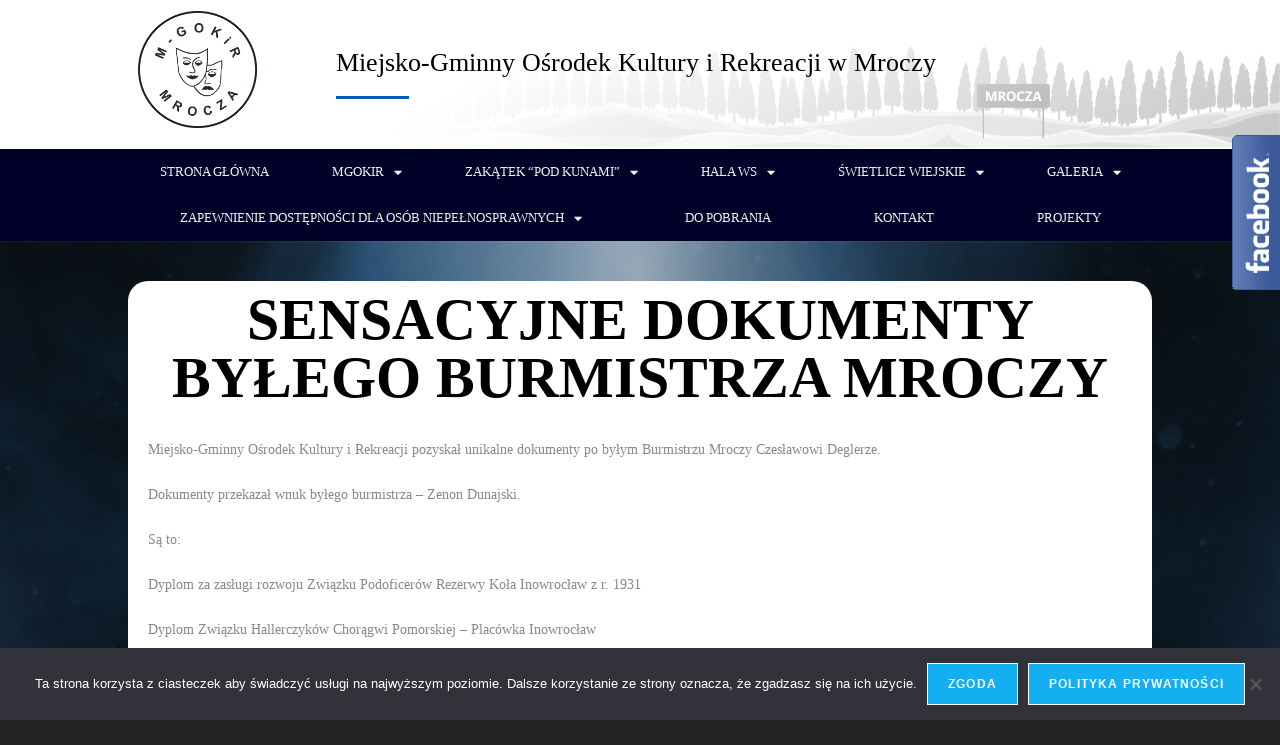

--- FILE ---
content_type: text/html; charset=UTF-8
request_url: https://mgokir.pl/sensacyjne-dokumenty-bylego-burmistrza-mroczy/
body_size: 27856
content:
<!DOCTYPE html>
<html class="html" lang="pl-PL">
<head>
	<meta charset="UTF-8">
	<link rel="profile" href="https://gmpg.org/xfn/11">

	<title>SENSACYJNE DOKUMENTY BYŁEGO BURMISTRZA MROCZY &#8211; Miejsko-Gminny Ośrodek Kultury i Rekreacji w Mroczy</title><link rel="preload" as="style" href="https://fonts.googleapis.com/css?family=Montserrat%3A400%2C700%7CRoboto%3A100%2C300%2C400%2C700%7COswald%3A400%2C300%7COpen%20Sans%3A700%2C400%2C400i%7CRoboto%3A700%2C400&#038;display=swap" /><link rel="stylesheet" href="https://fonts.googleapis.com/css?family=Montserrat%3A400%2C700%7CRoboto%3A100%2C300%2C400%2C700%7COswald%3A400%2C300%7COpen%20Sans%3A700%2C400%2C400i%7CRoboto%3A700%2C400&#038;display=swap" media="print" onload="this.media='all'" /><noscript><link rel="stylesheet" href="https://fonts.googleapis.com/css?family=Montserrat%3A400%2C700%7CRoboto%3A100%2C300%2C400%2C700%7COswald%3A400%2C300%7COpen%20Sans%3A700%2C400%2C400i%7CRoboto%3A700%2C400&#038;display=swap" /></noscript>
<meta name='robots' content='max-image-preview:large' />
	<style>img:is([sizes="auto" i], [sizes^="auto," i]) { contain-intrinsic-size: 3000px 1500px }</style>
	<meta name="viewport" content="width=device-width, initial-scale=1"><link rel='dns-prefetch' href='//fonts.googleapis.com' />
<link href='https://fonts.gstatic.com' crossorigin rel='preconnect' />
<link rel="alternate" type="application/rss+xml" title="Miejsko-Gminny Ośrodek Kultury i Rekreacji w Mroczy &raquo; Kanał z wpisami" href="https://mgokir.pl/feed/" />
<link rel="alternate" type="application/rss+xml" title="Miejsko-Gminny Ośrodek Kultury i Rekreacji w Mroczy &raquo; Kanał z komentarzami" href="https://mgokir.pl/comments/feed/" />
<link rel='stylesheet' id='mec-select2-style-css' href='https://mgokir.pl/wp-content/plugins/modern-events-calendar-lite/assets/packages/select2/select2.min.css?ver=6.5.5' media='all' />
<link data-minify="1" rel='stylesheet' id='mec-font-icons-css' href='https://mgokir.pl/wp-content/cache/min/1/wp-content/plugins/modern-events-calendar-lite/assets/css/iconfonts.css?ver=1745848248' media='all' />
<link data-minify="1" rel='stylesheet' id='mec-frontend-style-css' href='https://mgokir.pl/wp-content/cache/min/1/wp-content/plugins/modern-events-calendar-lite/assets/css/frontend.min.css?ver=1745848248' media='all' />
<link data-minify="1" rel='stylesheet' id='mec-tooltip-style-css' href='https://mgokir.pl/wp-content/cache/min/1/wp-content/plugins/modern-events-calendar-lite/assets/packages/tooltip/tooltip.css?ver=1745848248' media='all' />
<link rel='stylesheet' id='mec-tooltip-shadow-style-css' href='https://mgokir.pl/wp-content/plugins/modern-events-calendar-lite/assets/packages/tooltip/tooltipster-sideTip-shadow.min.css?ver=b7eceab0bfb160aabbe22671fa63b291' media='all' />
<link data-minify="1" rel='stylesheet' id='featherlight-css' href='https://mgokir.pl/wp-content/cache/min/1/wp-content/plugins/modern-events-calendar-lite/assets/packages/featherlight/featherlight.css?ver=1745848248' media='all' />

<link rel='stylesheet' id='mec-lity-style-css' href='https://mgokir.pl/wp-content/plugins/modern-events-calendar-lite/assets/packages/lity/lity.min.css?ver=b7eceab0bfb160aabbe22671fa63b291' media='all' />
<link data-minify="1" rel='stylesheet' id='mec-general-calendar-style-css' href='https://mgokir.pl/wp-content/cache/min/1/wp-content/plugins/modern-events-calendar-lite/assets/css/mec-general-calendar.css?ver=1745848248' media='all' />
<style id='wp-emoji-styles-inline-css'>

	img.wp-smiley, img.emoji {
		display: inline !important;
		border: none !important;
		box-shadow: none !important;
		height: 1em !important;
		width: 1em !important;
		margin: 0 0.07em !important;
		vertical-align: -0.1em !important;
		background: none !important;
		padding: 0 !important;
	}
</style>
<style id='classic-theme-styles-inline-css'>
/*! This file is auto-generated */
.wp-block-button__link{color:#fff;background-color:#32373c;border-radius:9999px;box-shadow:none;text-decoration:none;padding:calc(.667em + 2px) calc(1.333em + 2px);font-size:1.125em}.wp-block-file__button{background:#32373c;color:#fff;text-decoration:none}
</style>
<style id='global-styles-inline-css'>
:root{--wp--preset--aspect-ratio--square: 1;--wp--preset--aspect-ratio--4-3: 4/3;--wp--preset--aspect-ratio--3-4: 3/4;--wp--preset--aspect-ratio--3-2: 3/2;--wp--preset--aspect-ratio--2-3: 2/3;--wp--preset--aspect-ratio--16-9: 16/9;--wp--preset--aspect-ratio--9-16: 9/16;--wp--preset--color--black: #000000;--wp--preset--color--cyan-bluish-gray: #abb8c3;--wp--preset--color--white: #ffffff;--wp--preset--color--pale-pink: #f78da7;--wp--preset--color--vivid-red: #cf2e2e;--wp--preset--color--luminous-vivid-orange: #ff6900;--wp--preset--color--luminous-vivid-amber: #fcb900;--wp--preset--color--light-green-cyan: #7bdcb5;--wp--preset--color--vivid-green-cyan: #00d084;--wp--preset--color--pale-cyan-blue: #8ed1fc;--wp--preset--color--vivid-cyan-blue: #0693e3;--wp--preset--color--vivid-purple: #9b51e0;--wp--preset--gradient--vivid-cyan-blue-to-vivid-purple: linear-gradient(135deg,rgba(6,147,227,1) 0%,rgb(155,81,224) 100%);--wp--preset--gradient--light-green-cyan-to-vivid-green-cyan: linear-gradient(135deg,rgb(122,220,180) 0%,rgb(0,208,130) 100%);--wp--preset--gradient--luminous-vivid-amber-to-luminous-vivid-orange: linear-gradient(135deg,rgba(252,185,0,1) 0%,rgba(255,105,0,1) 100%);--wp--preset--gradient--luminous-vivid-orange-to-vivid-red: linear-gradient(135deg,rgba(255,105,0,1) 0%,rgb(207,46,46) 100%);--wp--preset--gradient--very-light-gray-to-cyan-bluish-gray: linear-gradient(135deg,rgb(238,238,238) 0%,rgb(169,184,195) 100%);--wp--preset--gradient--cool-to-warm-spectrum: linear-gradient(135deg,rgb(74,234,220) 0%,rgb(151,120,209) 20%,rgb(207,42,186) 40%,rgb(238,44,130) 60%,rgb(251,105,98) 80%,rgb(254,248,76) 100%);--wp--preset--gradient--blush-light-purple: linear-gradient(135deg,rgb(255,206,236) 0%,rgb(152,150,240) 100%);--wp--preset--gradient--blush-bordeaux: linear-gradient(135deg,rgb(254,205,165) 0%,rgb(254,45,45) 50%,rgb(107,0,62) 100%);--wp--preset--gradient--luminous-dusk: linear-gradient(135deg,rgb(255,203,112) 0%,rgb(199,81,192) 50%,rgb(65,88,208) 100%);--wp--preset--gradient--pale-ocean: linear-gradient(135deg,rgb(255,245,203) 0%,rgb(182,227,212) 50%,rgb(51,167,181) 100%);--wp--preset--gradient--electric-grass: linear-gradient(135deg,rgb(202,248,128) 0%,rgb(113,206,126) 100%);--wp--preset--gradient--midnight: linear-gradient(135deg,rgb(2,3,129) 0%,rgb(40,116,252) 100%);--wp--preset--font-size--small: 13px;--wp--preset--font-size--medium: 20px;--wp--preset--font-size--large: 36px;--wp--preset--font-size--x-large: 42px;--wp--preset--spacing--20: 0.44rem;--wp--preset--spacing--30: 0.67rem;--wp--preset--spacing--40: 1rem;--wp--preset--spacing--50: 1.5rem;--wp--preset--spacing--60: 2.25rem;--wp--preset--spacing--70: 3.38rem;--wp--preset--spacing--80: 5.06rem;--wp--preset--shadow--natural: 6px 6px 9px rgba(0, 0, 0, 0.2);--wp--preset--shadow--deep: 12px 12px 50px rgba(0, 0, 0, 0.4);--wp--preset--shadow--sharp: 6px 6px 0px rgba(0, 0, 0, 0.2);--wp--preset--shadow--outlined: 6px 6px 0px -3px rgba(255, 255, 255, 1), 6px 6px rgba(0, 0, 0, 1);--wp--preset--shadow--crisp: 6px 6px 0px rgba(0, 0, 0, 1);}:where(.is-layout-flex){gap: 0.5em;}:where(.is-layout-grid){gap: 0.5em;}body .is-layout-flex{display: flex;}.is-layout-flex{flex-wrap: wrap;align-items: center;}.is-layout-flex > :is(*, div){margin: 0;}body .is-layout-grid{display: grid;}.is-layout-grid > :is(*, div){margin: 0;}:where(.wp-block-columns.is-layout-flex){gap: 2em;}:where(.wp-block-columns.is-layout-grid){gap: 2em;}:where(.wp-block-post-template.is-layout-flex){gap: 1.25em;}:where(.wp-block-post-template.is-layout-grid){gap: 1.25em;}.has-black-color{color: var(--wp--preset--color--black) !important;}.has-cyan-bluish-gray-color{color: var(--wp--preset--color--cyan-bluish-gray) !important;}.has-white-color{color: var(--wp--preset--color--white) !important;}.has-pale-pink-color{color: var(--wp--preset--color--pale-pink) !important;}.has-vivid-red-color{color: var(--wp--preset--color--vivid-red) !important;}.has-luminous-vivid-orange-color{color: var(--wp--preset--color--luminous-vivid-orange) !important;}.has-luminous-vivid-amber-color{color: var(--wp--preset--color--luminous-vivid-amber) !important;}.has-light-green-cyan-color{color: var(--wp--preset--color--light-green-cyan) !important;}.has-vivid-green-cyan-color{color: var(--wp--preset--color--vivid-green-cyan) !important;}.has-pale-cyan-blue-color{color: var(--wp--preset--color--pale-cyan-blue) !important;}.has-vivid-cyan-blue-color{color: var(--wp--preset--color--vivid-cyan-blue) !important;}.has-vivid-purple-color{color: var(--wp--preset--color--vivid-purple) !important;}.has-black-background-color{background-color: var(--wp--preset--color--black) !important;}.has-cyan-bluish-gray-background-color{background-color: var(--wp--preset--color--cyan-bluish-gray) !important;}.has-white-background-color{background-color: var(--wp--preset--color--white) !important;}.has-pale-pink-background-color{background-color: var(--wp--preset--color--pale-pink) !important;}.has-vivid-red-background-color{background-color: var(--wp--preset--color--vivid-red) !important;}.has-luminous-vivid-orange-background-color{background-color: var(--wp--preset--color--luminous-vivid-orange) !important;}.has-luminous-vivid-amber-background-color{background-color: var(--wp--preset--color--luminous-vivid-amber) !important;}.has-light-green-cyan-background-color{background-color: var(--wp--preset--color--light-green-cyan) !important;}.has-vivid-green-cyan-background-color{background-color: var(--wp--preset--color--vivid-green-cyan) !important;}.has-pale-cyan-blue-background-color{background-color: var(--wp--preset--color--pale-cyan-blue) !important;}.has-vivid-cyan-blue-background-color{background-color: var(--wp--preset--color--vivid-cyan-blue) !important;}.has-vivid-purple-background-color{background-color: var(--wp--preset--color--vivid-purple) !important;}.has-black-border-color{border-color: var(--wp--preset--color--black) !important;}.has-cyan-bluish-gray-border-color{border-color: var(--wp--preset--color--cyan-bluish-gray) !important;}.has-white-border-color{border-color: var(--wp--preset--color--white) !important;}.has-pale-pink-border-color{border-color: var(--wp--preset--color--pale-pink) !important;}.has-vivid-red-border-color{border-color: var(--wp--preset--color--vivid-red) !important;}.has-luminous-vivid-orange-border-color{border-color: var(--wp--preset--color--luminous-vivid-orange) !important;}.has-luminous-vivid-amber-border-color{border-color: var(--wp--preset--color--luminous-vivid-amber) !important;}.has-light-green-cyan-border-color{border-color: var(--wp--preset--color--light-green-cyan) !important;}.has-vivid-green-cyan-border-color{border-color: var(--wp--preset--color--vivid-green-cyan) !important;}.has-pale-cyan-blue-border-color{border-color: var(--wp--preset--color--pale-cyan-blue) !important;}.has-vivid-cyan-blue-border-color{border-color: var(--wp--preset--color--vivid-cyan-blue) !important;}.has-vivid-purple-border-color{border-color: var(--wp--preset--color--vivid-purple) !important;}.has-vivid-cyan-blue-to-vivid-purple-gradient-background{background: var(--wp--preset--gradient--vivid-cyan-blue-to-vivid-purple) !important;}.has-light-green-cyan-to-vivid-green-cyan-gradient-background{background: var(--wp--preset--gradient--light-green-cyan-to-vivid-green-cyan) !important;}.has-luminous-vivid-amber-to-luminous-vivid-orange-gradient-background{background: var(--wp--preset--gradient--luminous-vivid-amber-to-luminous-vivid-orange) !important;}.has-luminous-vivid-orange-to-vivid-red-gradient-background{background: var(--wp--preset--gradient--luminous-vivid-orange-to-vivid-red) !important;}.has-very-light-gray-to-cyan-bluish-gray-gradient-background{background: var(--wp--preset--gradient--very-light-gray-to-cyan-bluish-gray) !important;}.has-cool-to-warm-spectrum-gradient-background{background: var(--wp--preset--gradient--cool-to-warm-spectrum) !important;}.has-blush-light-purple-gradient-background{background: var(--wp--preset--gradient--blush-light-purple) !important;}.has-blush-bordeaux-gradient-background{background: var(--wp--preset--gradient--blush-bordeaux) !important;}.has-luminous-dusk-gradient-background{background: var(--wp--preset--gradient--luminous-dusk) !important;}.has-pale-ocean-gradient-background{background: var(--wp--preset--gradient--pale-ocean) !important;}.has-electric-grass-gradient-background{background: var(--wp--preset--gradient--electric-grass) !important;}.has-midnight-gradient-background{background: var(--wp--preset--gradient--midnight) !important;}.has-small-font-size{font-size: var(--wp--preset--font-size--small) !important;}.has-medium-font-size{font-size: var(--wp--preset--font-size--medium) !important;}.has-large-font-size{font-size: var(--wp--preset--font-size--large) !important;}.has-x-large-font-size{font-size: var(--wp--preset--font-size--x-large) !important;}
:where(.wp-block-post-template.is-layout-flex){gap: 1.25em;}:where(.wp-block-post-template.is-layout-grid){gap: 1.25em;}
:where(.wp-block-columns.is-layout-flex){gap: 2em;}:where(.wp-block-columns.is-layout-grid){gap: 2em;}
:root :where(.wp-block-pullquote){font-size: 1.5em;line-height: 1.6;}
</style>
<link rel='stylesheet' id='cookie-notice-front-css' href='https://mgokir.pl/wp-content/plugins/cookie-notice/css/front.min.css?ver=2.4.18' media='all' />
<link data-minify="1" rel='stylesheet' id='pdfprnt_frontend-css' href='https://mgokir.pl/wp-content/cache/min/1/wp-content/plugins/pdf-print/css/frontend.css?ver=1745848248' media='all' />
<link data-minify="1" rel='stylesheet' id='table-addons-for-elementor-css' href='https://mgokir.pl/wp-content/cache/min/1/wp-content/plugins/table-addons-for-elementor/public/css/table-addons-for-elementor-public.css?ver=1745848248' media='all' />
<link data-minify="1" rel='stylesheet' id='font-awesome-css' href='https://mgokir.pl/wp-content/cache/min/1/wp-content/themes/oceanwp/assets/fonts/fontawesome/css/all.min.css?ver=1745848248' media='all' />
<link data-minify="1" rel='stylesheet' id='simple-line-icons-css' href='https://mgokir.pl/wp-content/cache/min/1/wp-content/themes/oceanwp/assets/css/third/simple-line-icons.min.css?ver=1745848248' media='all' />
<link rel='stylesheet' id='oceanwp-style-css' href='https://mgokir.pl/wp-content/themes/oceanwp/assets/css/style.min.css?ver=4.0.2' media='all' />
<link data-minify="1" rel='stylesheet' id='elementor-icons-css' href='https://mgokir.pl/wp-content/cache/min/1/wp-content/plugins/elementor/assets/lib/eicons/css/elementor-icons.min.css?ver=1745848248' media='all' />
<link rel='stylesheet' id='elementor-frontend-css' href='https://mgokir.pl/wp-content/plugins/elementor/assets/css/frontend.min.css?ver=3.25.6' media='all' />
<link data-minify="1" rel='stylesheet' id='swiper-css' href='https://mgokir.pl/wp-content/cache/min/1/wp-content/plugins/elementor/assets/lib/swiper/v8/css/swiper.min.css?ver=1745848248' media='all' />
<link rel='stylesheet' id='e-swiper-css' href='https://mgokir.pl/wp-content/plugins/elementor/assets/css/conditionals/e-swiper.min.css?ver=3.25.6' media='all' />
<link rel='stylesheet' id='elementor-post-2074-css' href='https://mgokir.pl/wp-content/uploads/elementor/css/post-2074.css?ver=1745848094' media='all' />
<link rel='stylesheet' id='elementor-pro-css' href='https://mgokir.pl/wp-content/plugins/elementor-pro/assets/css/frontend.min.css?ver=3.23.3' media='all' />
<link data-minify="1" rel='stylesheet' id='font-awesome-5-all-css' href='https://mgokir.pl/wp-content/cache/min/1/wp-content/plugins/elementor/assets/lib/font-awesome/css/all.min.css?ver=1745848248' media='all' />
<link rel='stylesheet' id='font-awesome-4-shim-css' href='https://mgokir.pl/wp-content/plugins/elementor/assets/lib/font-awesome/css/v4-shims.min.css?ver=3.25.6' media='all' />
<link rel='stylesheet' id='widget-text-editor-css' href='https://mgokir.pl/wp-content/plugins/elementor/assets/css/widget-text-editor.min.css?ver=3.25.6' media='all' />
<link rel='stylesheet' id='widget-image-gallery-css' href='https://mgokir.pl/wp-content/plugins/elementor/assets/css/widget-image-gallery.min.css?ver=3.25.6' media='all' />
<link rel='stylesheet' id='elementor-post-3190-css' href='https://mgokir.pl/wp-content/uploads/elementor/css/post-3190.css?ver=1745987985' media='all' />
<link rel='stylesheet' id='elementor-post-1246-css' href='https://mgokir.pl/wp-content/uploads/elementor/css/post-1246.css?ver=1745848094' media='all' />
<link rel='stylesheet' id='elementor-post-1249-css' href='https://mgokir.pl/wp-content/uploads/elementor/css/post-1249.css?ver=1745848094' media='all' />
<link rel='stylesheet' id='elementor-post-1331-css' href='https://mgokir.pl/wp-content/uploads/elementor/css/post-1331.css?ver=1745848167' media='all' />

<link data-minify="1" rel='stylesheet' id='evcal_cal_default-css' href='https://mgokir.pl/wp-content/cache/min/1/wp-content/plugins/eventON/assets/css/eventon_styles.css?ver=1745848248' media='all' />
<link data-minify="1" rel='stylesheet' id='evo_font_icons-css' href='https://mgokir.pl/wp-content/cache/min/1/wp-content/plugins/eventON/assets/fonts/font-awesome.css?ver=1745848248' media='all' />
<link data-minify="1" rel='stylesheet' id='eventon_dynamic_styles-css' href='https://mgokir.pl/wp-content/cache/min/1/wp-content/plugins/eventON/assets/css/eventon_dynamic_styles.css?ver=1745848248' media='all' />
<style id='rocket-lazyload-inline-css'>
.rll-youtube-player{position:relative;padding-bottom:56.23%;height:0;overflow:hidden;max-width:100%;}.rll-youtube-player:focus-within{outline: 2px solid currentColor;outline-offset: 5px;}.rll-youtube-player iframe{position:absolute;top:0;left:0;width:100%;height:100%;z-index:100;background:0 0}.rll-youtube-player img{bottom:0;display:block;left:0;margin:auto;max-width:100%;width:100%;position:absolute;right:0;top:0;border:none;height:auto;-webkit-transition:.4s all;-moz-transition:.4s all;transition:.4s all}.rll-youtube-player img:hover{-webkit-filter:brightness(75%)}.rll-youtube-player .play{height:100%;width:100%;left:0;top:0;position:absolute;background:url(https://mgokir.pl/wp-content/plugins/wp-rocket/assets/img/youtube.png) no-repeat center;background-color: transparent !important;cursor:pointer;border:none;}.wp-embed-responsive .wp-has-aspect-ratio .rll-youtube-player{position:absolute;padding-bottom:0;width:100%;height:100%;top:0;bottom:0;left:0;right:0}
</style>
<link rel='stylesheet' id='elementor-icons-shared-0-css' href='https://mgokir.pl/wp-content/plugins/elementor/assets/lib/font-awesome/css/fontawesome.min.css?ver=5.15.3' media='all' />
<link data-minify="1" rel='stylesheet' id='elementor-icons-fa-solid-css' href='https://mgokir.pl/wp-content/cache/min/1/wp-content/plugins/elementor/assets/lib/font-awesome/css/solid.min.css?ver=1745848248' media='all' />
<link data-minify="1" rel='stylesheet' id='elementor-icons-fa-brands-css' href='https://mgokir.pl/wp-content/cache/min/1/wp-content/plugins/elementor/assets/lib/font-awesome/css/brands.min.css?ver=1745848248' media='all' />
<script src="https://mgokir.pl/wp-includes/js/jquery/jquery.min.js?ver=3.7.1" id="jquery-core-js"></script>
<script src="https://mgokir.pl/wp-includes/js/jquery/jquery-migrate.min.js?ver=3.4.1" id="jquery-migrate-js"></script>
<script data-minify="1" src="https://mgokir.pl/wp-content/cache/min/1/wp-content/plugins/modern-events-calendar-lite/assets/js/mec-general-calendar.js?ver=1741973725" id="mec-general-calendar-script-js"></script>
<script id="mec-frontend-script-js-extra">
var mecdata = {"day":"dzie\u0144","days":"dni","hour":"godzina","hours":"godzin","minute":"minuta","minutes":"minut","second":"sekunda","seconds":"sekund","elementor_edit_mode":"no","recapcha_key":"","ajax_url":"https:\/\/mgokir.pl\/wp-admin\/admin-ajax.php","fes_nonce":"1be5594c01","current_year":"2026","current_month":"01","datepicker_format":"yy-mm-dd&Y-m-d"};
</script>
<script data-minify="1" src="https://mgokir.pl/wp-content/cache/min/1/wp-content/plugins/modern-events-calendar-lite/assets/js/frontend.js?ver=1741973725" id="mec-frontend-script-js"></script>
<script data-minify="1" src="https://mgokir.pl/wp-content/cache/min/1/wp-content/plugins/modern-events-calendar-lite/assets/js/events.js?ver=1741973725" id="mec-events-script-js"></script>
<script data-minify="1" src="https://mgokir.pl/wp-content/cache/min/1/wp-content/plugins/shortcode-for-current-date/dist/script.js?ver=1741973725" id="shortcode-for-current-date-script-js"></script>
<script id="cookie-notice-front-js-before">
var cnArgs = {"ajaxUrl":"https:\/\/mgokir.pl\/wp-admin\/admin-ajax.php","nonce":"85cf419677","hideEffect":"fade","position":"bottom","onScroll":false,"onScrollOffset":100,"onClick":false,"cookieName":"cookie_notice_accepted","cookieTime":2592000,"cookieTimeRejected":2592000,"globalCookie":false,"redirection":false,"cache":true,"revokeCookies":false,"revokeCookiesOpt":"automatic"};
</script>
<script src="https://mgokir.pl/wp-content/plugins/cookie-notice/js/front.min.js?ver=2.4.18" id="cookie-notice-front-js"></script>
<script src="https://mgokir.pl/wp-content/plugins/elementor/assets/lib/font-awesome/js/v4-shims.min.js?ver=3.25.6" id="font-awesome-4-shim-js"></script>
<link rel="https://api.w.org/" href="https://mgokir.pl/wp-json/" /><link rel="alternate" title="JSON" type="application/json" href="https://mgokir.pl/wp-json/wp/v2/posts/3190" /><link rel="EditURI" type="application/rsd+xml" title="RSD" href="https://mgokir.pl/xmlrpc.php?rsd" />
<link rel="canonical" href="https://mgokir.pl/sensacyjne-dokumenty-bylego-burmistrza-mroczy/" />
<link rel="alternate" title="oEmbed (JSON)" type="application/json+oembed" href="https://mgokir.pl/wp-json/oembed/1.0/embed?url=https%3A%2F%2Fmgokir.pl%2Fsensacyjne-dokumenty-bylego-burmistrza-mroczy%2F" />
<link rel="alternate" title="oEmbed (XML)" type="text/xml+oembed" href="https://mgokir.pl/wp-json/oembed/1.0/embed?url=https%3A%2F%2Fmgokir.pl%2Fsensacyjne-dokumenty-bylego-burmistrza-mroczy%2F&#038;format=xml" />
<!-- Analytics by WP Statistics v14.11.2 - https://wp-statistics.com -->
<meta name="generator" content="Elementor 3.25.6; features: additional_custom_breakpoints, e_optimized_control_loading; settings: css_print_method-external, google_font-enabled, font_display-auto">


<!-- EventON Version -->
<meta name="generator" content="EventON 2.7.3" />

<style>.recentcomments a{display:inline !important;padding:0 !important;margin:0 !important;}</style>			<style>
				.e-con.e-parent:nth-of-type(n+4):not(.e-lazyloaded):not(.e-no-lazyload),
				.e-con.e-parent:nth-of-type(n+4):not(.e-lazyloaded):not(.e-no-lazyload) * {
					background-image: none !important;
				}
				@media screen and (max-height: 1024px) {
					.e-con.e-parent:nth-of-type(n+3):not(.e-lazyloaded):not(.e-no-lazyload),
					.e-con.e-parent:nth-of-type(n+3):not(.e-lazyloaded):not(.e-no-lazyload) * {
						background-image: none !important;
					}
				}
				@media screen and (max-height: 640px) {
					.e-con.e-parent:nth-of-type(n+2):not(.e-lazyloaded):not(.e-no-lazyload),
					.e-con.e-parent:nth-of-type(n+2):not(.e-lazyloaded):not(.e-no-lazyload) * {
						background-image: none !important;
					}
				}
			</style>
			<link rel="icon" href="https://mgokir.pl/wp-content/uploads/2019/07/cropped-logo-1-32x32.png" sizes="32x32" />
<link rel="icon" href="https://mgokir.pl/wp-content/uploads/2019/07/cropped-logo-1-192x192.png" sizes="192x192" />
<link rel="apple-touch-icon" href="https://mgokir.pl/wp-content/uploads/2019/07/cropped-logo-1-180x180.png" />
<meta name="msapplication-TileImage" content="https://mgokir.pl/wp-content/uploads/2019/07/cropped-logo-1-270x270.png" />
		<style id="wp-custom-css">
			.aspexifblikebox{top:35%!important}.elementor-widget-posts .elementor-post__excerpt p:after{content:" ..."}/** Start Envato Elements CSS:Construction & Industrial (13-3-1928e92bcc66436a95a7ea176675b223) **//*-------------------------------------------------------------- >>>TABLE OF CONTENTS:---------------------------------------------------------------- # Home # About Us # Services # FAQ # Projects ## Project 2 Columns ## Project 3 Columns ## Project 4 Columns # Contact Us # Contact Us - Style 2 --------------------------------------------------------------*//*-------------------------------------------------------------- # Home --------------------------------------------------------------*/.collection-10-main-slider .slick-slide-inner{position:relative;overflow:hidden}.collection-10-main-slider .slick-slide-inner:before{content:"";display:block;position:absolute;top:-1000px;left:-1200px;width:2000px;height:2000px;background-color:#ff3600;opacity:0.7;-moz-transform:rotate(45deg);-webkit-transform:rotate(45deg);transform:rotate(45deg);z-index:99}.collection-10-main-slider .slick-slide-inner:after{content:"";display:block;position:absolute;top:50%;left:100px;width:250px;height:1px;margin-top:75px;background-color:#fff;opacity:0.7;z-index:102}/*.collection-10-main-slider .slick-slide-inner a:before{content:"Contact Us";display:inline-block;position:absolute;top:50%;margin-top:100px;font-family:Roboto,sans-serif;text-transform:uppercase;left:100px;padding:10px 20px;border:2px solid #fff;color:#fff;z-index:101}*/.collection-10-main-slider .elementor-image-carousel-caption{position:absolute;top:50%;left:100px;max-width:600px;text-align:left !important;-moz-transform:translateY(-50%);-webkit-transform:translateY(-50%);transform:translateY(-50%);z-index:100}@media only screen and ( max-width:1550px ){.collection-10-main-slider .slick-slide-inner:before{left:-1360px}}@media only screen and ( max-width:1200px ){.collection-10-main-slider .elementor-image-carousel-caption{font-size:3em !important}.home-out-col >.elementor-column-wrap{margin-top:0 !important}}@media only screen and ( max-width:1100px ){.collection-10-main-slider .slick-slide-inner:before{top:0;left:0;width:650px;-moz-transform:none;-webkit-transform:none;transform:none}}@media only screen and ( max-width:920px ){.collection-10-main-slider .slick-slide-inner:before{display:none}.collection-10-main-slider .slick-slide-inner:after{display:none}.collection-10-main-slider .slick-slide-inner a:before{display:none}.collection-10-main-slider .elementor-image-carousel-caption{position:static;max-width:none;text-align:left !important;-moz-transform:none;-webkit-transform:none;transform:none;font-size:2em;padding:30px;background-color:#ff3600}}@media only screen and ( max-width:920px ){.collection-10-main-slider .elementor-image-carousel-caption{font-size:1.5em !important}}@media only screen and ( max-width:668px ){.collection-10-main-slider .elementor-image-carousel-caption{font-size:1.3em !important}}/*-------------------------------------------------------------- # About Us --------------------------------------------------------------*/.collection-10-no-col{min-width:75px}/*-------------------------------------------------------------- # Services --------------------------------------------------------------*/.collection-10-service-image .wp-caption{position:relative}.collection-10-service-image .wp-caption-text{position:absolute;bottom:70px;left:20px;text-shadow:1px 1px 1px rgba(0,0,0,0.4);z-index:99}.collection-10-service-image .wp-caption a:after{content:"Read More";font-family:"Roboto",sans-serif;padding:10px 20px;font-size:.871em;line-height:1em;border:1px solid #fff;color:#fff;position:absolute;bottom:20px;left:20px;text-shadow:1px 1px 1px rgba(0,0,0,0.4);box-shadow:1px 1px 1px rgba(0,0,0,0.4);z-index:100}.collection-10-service-image .wp-caption a:hover:after{background-color:#fff;color:#1d1d37;text-shadow:none}/*-------------------------------------------------------------- # FAQ --------------------------------------------------------------*/.collection-10-accordion .elementor-toggle-item{border:2px solid #f1f2f4;padding:50px 0;margin-bottom:20px !important}.collection-10-accordion .elementor-toggle-icon{display:none !important}.collection-10-accordion .elementor-tab-title{border-bottom:0 !important;outline:none;font-size:22px;line-height:2.2rem;margin:0 165px !important;padding:0 30px !important;position:relative;color:#23232c !important}.collection-10-accordion .elementor-tab-title:before{content:"QUESTIONS";display:block;position:absolute;top:7px;left:-100px;font-size:12px;line-height:2.1em;color:#7c7c80}.collection-10-accordion .elementor-tab-title:after{content:"\f067";font-family:'FontAwesome';display:block;position:absolute;top:-13px;right:-100px;width:50px;height:50px;font-size:14px;text-align:center;line-height:47px;-webkit-border-radius:50%;-moz-border-radius:50%;border-radius:50%;color:#7c7c80;border:2px solid #f1f2f4;-webkit-transition:all 0.5s cubic-bezier(.22,.52,.25,.93);-moz-transition:all 0.5s cubic-bezier(.22,.52,.25,.93);transition:all 0.5s cubic-bezier(.22,.52,.25,.93)}.collection-10-accordion .elementor-tab-title.elementor-active:after{content:"\f068";color:#23232c;border:2px solid #23232c}.collection-10-accordion .elementor-tab-content{border-bottom:0 !important;outline:none;font-size:16px;line-height:1.7em;margin:0 165px !important;padding:50px 30px 0 !important;position:relative}@media only screen and (max-width:668px){.collection-10-accordion .elementor-tab-title{margin-left:0 !important;margin-right:70px !important}.collection-10-accordion .elementor-tab-title:before{display:none}.collection-10-accordion .elementor-tab-title:after{right:-30px}.collection-10-accordion .elementor-tab-content{margin-left:0 !important;margin-right:20px !important}}/*-------------------------------------------------------------- # Projects --------------------------------------------------------------*/.project-col .wp-caption{position:relative;overflow:hidden}.project-col .wp-caption img{transition:opacity 0.5s ease-out;-webkit-transition:opacity 0.5s ease-out;-moz-transition:opacity 0.5s ease-out}.project-col .wp-caption:hover img{opacity:0.9}.project-col .wp-caption .wp-caption-text{position:absolute;left:0;top:0;background-color:#fff;padding-left:28px;padding-right:14px}.project-col .wp-caption .wp-caption-text:after{content:"";display:block;position:absolute;bottom:0;right:-75px;height:0;width:0;border-left:75px solid #fff;border-bottom:75px solid transparent;border-top:0 solid transparent}/*-------------------------------------------------------------- ## Projects 2 Columns --------------------------------------------------------------*//*-------------------------------------------------------------- ## Projects 3 Columns --------------------------------------------------------------*/.project-col-3 .wp-caption .wp-caption-text{position:absolute;padding-left:18px;padding-right:10px}/*-------------------------------------------------------------- ## Projects 4 Columns --------------------------------------------------------------*/.project-col-4 .wp-caption .wp-caption-text{position:absolute;padding-left:14px;padding-right:10px}/*-------------------------------------------------------------- # Contact Us --------------------------------------------------------------*/.heading-with-border{position:relative}.heading-with-border:after{content:"";display:block;position:absolute;bottom:-15px;left:0;height:2px;width:110px;background-color:#ff3600}/*-------------------------------------------------------------- # Contact Us - Style 2 --------------------------------------------------------------*/.heading-with-border{position:relative}.heading-with-border:after{content:"";display:block;position:absolute;bottom:-15px;left:0;height:2px;width:110px;background-color:#ff3600}/** End Envato Elements CSS:Construction & Industrial (13-3-1928e92bcc66436a95a7ea176675b223) **//** Start Envato Elements CSS:Blocks (105-3-0fb64e69c49a8e10692d28840c54ef95) **/.envato-kit-102-phone-overlay{position:absolute !important;display:block !important;top:0;left:0;right:0;margin:auto;z-index:1}/** End Envato Elements CSS:Blocks (105-3-0fb64e69c49a8e10692d28840c54ef95) **//** Start Envato Elements CSS:Blocks (73-3-f64f7bd8e81de57bc1df72206fdbe45a) **//* Newsletter Placeholder Text Alignment */.envato-kit-70-subscribe-form-inline .elementor-field-type-email input{padding-left:27px}.envato-kit-70-review-mobile .elementor-testimonial{flex-direction:column-reverse}/** End Envato Elements CSS:Blocks (73-3-f64f7bd8e81de57bc1df72206fdbe45a) **//** Start Envato Elements CSS:Blocks (143-3-7969bb877702491bc5ca272e536ada9d) **/.envato-block__preview{overflow:visible}/* Material Button Click Effect */.envato-kit-140-material-hit .menu-item a,.envato-kit-140-material-button .elementor-button{background-position:center;transition:background 0.8s}.envato-kit-140-material-hit .menu-item a:hover,.envato-kit-140-material-button .elementor-button:hover{background:radial-gradient(circle,transparent 1%,#fff 1%) center/15000%}.envato-kit-140-material-hit .menu-item a:active,.envato-kit-140-material-button .elementor-button:active{background-color:#FFF;background-size:100%;transition:background 0s}/* Field Shadow */.envato-kit-140-big-shadow-form .elementor-field-textual{box-shadow:0 20px 30px rgba(0,0,0,.05)}/* FAQ */.envato-kit-140-faq .elementor-accordion .elementor-accordion-item{border-width:0 0 1px !important}/* Scrollable Columns */.envato-kit-140-scrollable{height:100%;overflow:auto;overflow-x:hidden}/* ImageBox:No Space */.envato-kit-140-imagebox-nospace:hover{transform:scale(1.1);transition:all 0.3s}.envato-kit-140-imagebox-nospace figure{line-height:0}.envato-kit-140-slide .elementor-slide-content{background:#FFF;margin-left:-60px;padding:1em}.envato-kit-140-carousel .slick-active:not(.slick-current) img{padding:20px !important;transition:all .9s}/** End Envato Elements CSS:Blocks (143-3-7969bb877702491bc5ca272e536ada9d) **//** Start Envato Elements CSS:Blocks (141-3-1d55f1e76be9fb1a8d9de88accbe962f) **/.envato-kit-138-bracket .elementor-widget-container >*:before{content:"[";color:#ffab00;display:inline-block;margin-right:4px;line-height:1em;position:relative;top:-1px}.envato-kit-138-bracket .elementor-widget-container >*:after{content:"]";color:#ffab00;display:inline-block;margin-left:4px;line-height:1em;position:relative;top:-1px}/** End Envato Elements CSS:Blocks (141-3-1d55f1e76be9fb1a8d9de88accbe962f) **//** Start Envato Elements CSS:Blocks (69-3-4f8cfb8a1a68ec007f2be7a02bdeadd9) **/.envato-kit-66-menu .e--pointer-framed .elementor-item:before{border-radius:1px}.envato-kit-66-subscription-form .elementor-form-fields-wrapper{position:relative}.envato-kit-66-subscription-form .elementor-form-fields-wrapper .elementor-field-type-submit{position:static}.envato-kit-66-subscription-form .elementor-form-fields-wrapper .elementor-field-type-submit button{position:absolute;top:50%;right:6px;transform:translate(0,-50%);-moz-transform:translate(0,-50%);-webmit-transform:translate(0,-50%)}.envato-kit-66-testi-slider .elementor-testimonial__footer{margin-top:-60px !important;z-index:99;position:relative}.envato-kit-66-featured-slider .elementor-slides .slick-prev{width:50px;height:50px;background-color:#ffffff !important;transform:rotate(45deg);-moz-transform:rotate(45deg);-webkit-transform:rotate(45deg);left:-25px !important;-webkit-box-shadow:0 1px 2px 1px rgba(0,0,0,0.32);-moz-box-shadow:0 1px 2px 1px rgba(0,0,0,0.32);box-shadow:0 1px 2px 1px rgba(0,0,0,0.32)}.envato-kit-66-featured-slider .elementor-slides .slick-prev:before{display:block;margin-top:0;margin-left:0;transform:rotate(-45deg);-moz-transform:rotate(-45deg);-webkit-transform:rotate(-45deg)}.envato-kit-66-featured-slider .elementor-slides .slick-next{width:50px;height:50px;background-color:#ffffff !important;transform:rotate(45deg);-moz-transform:rotate(45deg);-webkit-transform:rotate(45deg);right:-25px !important;-webkit-box-shadow:0 1px 2px 1px rgba(0,0,0,0.32);-moz-box-shadow:0 1px 2px 1px rgba(0,0,0,0.32);box-shadow:0 1px 2px 1px rgba(0,0,0,0.32)}.envato-kit-66-featured-slider .elementor-slides .slick-next:before{display:block;margin-top:-5px;margin-right:-5px;transform:rotate(-45deg);-moz-transform:rotate(-45deg);-webkit-transform:rotate(-45deg)}.envato-kit-66-orangetext{color:#f4511e}.envato-kit-66-countdown .elementor-countdown-label{display:inline-block !important;border:2px solid rgba(255,255,255,0.2);padding:9px 20px}/** End Envato Elements CSS:Blocks (69-3-4f8cfb8a1a68ec007f2be7a02bdeadd9) **//** Start Envato Elements CSS:Creative Agency (5-3-5b52b5435bdba0b3bb11f2a212031adc) **//** * Dividers */.title-divider{position:absolute;right:100%;width:100px;top:0;margin-right:15px;margin-top:.7rem}/** * Portfolio grids */.portfolio-grid .widget-image-caption{position:absolute;top:10%;left:10%;color:black !important;font-weight:bold;font-size:1.6em;opacity:0;transform:translate3d(-100px,0,0);transition:all .3s ease-in-out;background:white;padding:6px 14px}.portfolio-grid img{transition:transform .3s ease-in-out;transform:scale(1)}.portfolio-grid .elementor-image{overflow:hidden}.portfolio-grid .elementor-widget-image{margin-bottom:0}.portfolio-grid .elementor-image:hover img{transform:scale(1.2)}.portfolio-grid .elementor-image:hover .widget-image-caption{transform:translate3d(0px,0,0);opacity:1}/** * Posts list */.posts-list ul{list-style:none;padding-left:0;font-size:1.4rem;font-family:Helvetica,Arial,sans-serif;margin-top:0}.posts-list li{border-bottom:1px solid #dedede;margin:0;display:flex;align-items:center}.posts-list h5{display:none}.posts-list a{color:black;padding:17px 0;display:inline-block;transition:all .3s ease-in-out}.posts-list .post-date{margin-left:auto;font-size:.9rem;opacity:.3}/** * Team members */.team-members a.elementor-icon.elementor-social-icon{background:transparent;/* opacity:0;*/}.team-members .elementor-widget-image:hover + .elementor-widget-social-icons .elementor-social-icon{opacity:1}.team-members a.elementor-icon.elementor-social-icon i{color:black}.team-members figcaption.widget-image-caption.wp-caption-text{color:black;position:absolute;bottom:0;background:white;padding:13px;width:230px}/** * Social Bar */.social-bar a.elementor-icon.elementor-social-icon{margin:0 !important;border-radius:0;padding:.8rem 1rem !important}.social-bar a.elementor-icon.elementor-social-icon:first-child{border-top-left-radius:8px;border-bottom-left-radius:8px}.social-bar a.elementor-icon.elementor-social-icon:last-child{border-top-right-radius:8px;border-bottom-right-radius:8px}/** * Icon boxes */.ewp-icon-box.elementor-widget-icon-box .elementor-icon-box-content .elementor-icon-box-title{margin-top:0}.ewp-icon-box.elementor-widget-icon-box .elementor-icon{transform:translate3d(0px,0,0)}.ewp-icon-box.elementor-widget-icon-box:hover .elementor-icon{transform:translate3d(-20px,0,0)}/** End Envato Elements CSS:Creative Agency (5-3-5b52b5435bdba0b3bb11f2a212031adc) **//** Start Envato Elements CSS:Digital Product (131-3-ee56ed76a1a2c69f83e82ef38219296a) **/.envato-kit-128-grad-border .elementor-button-wrapper{display:inline-block;background:linear-gradient(to left,#e11da3,#3b68ff);border-radius:50px;padding:2px}/** End Envato Elements CSS:Digital Product (131-3-ee56ed76a1a2c69f83e82ef38219296a) **//** Start Envato Elements CSS:Interior Design (120-3-c4da1c047f68bbfb48ee16a0142e7181) **//* Elements for WordPress Kit 117 Custom Styling - class names are applied to the Advanced settings of the element they effect */.envato-kit-117-center-position .elementor-icon-box-wrapper{justify-content:center}.envato-kit-117-special-padding #form-field-message{padding:15px 20px 30px 27px}.envato-kit-117-padding-left .elementor-field-textual.elementor-size-lg{padding:7px 27px}/* Image hovers */.elementor-element.envato-kit-117-img-hover:hover .elementor-widget.elementor-widget-heading .elementor-heading-title,#elementor .elementor-element.envato-kit-117-img-hover:hover .elementor-widget.elementor-widget-heading .elementor-heading-title{color:rgba(255,255,255,1)}.elementor-element.envato-kit-117-img-hover .elementor-heading-title{transition:color .6s ease}/* Buttons */.envato-kit-117-margin-top .elementor-button{margin-top:19px}.envato-kit-117-button-full .elementor-button{width:100%}/*slider*/.envato-kit-117-slider .slick-dots{padding-bottom:40px !important}.envato-kit-117-slider .slick-dots button::before{content:"\f0c8" !important}.envato-kit-117-carousel .swiper-pagination-bullet{border-radius:0}.envato-kit-117-carousel .swiper-slide-active{padding-bottom:40px;margin-top:-40px;transition:all ease-in-out .5s}/** End Envato Elements CSS:Interior Design (120-3-c4da1c047f68bbfb48ee16a0142e7181) **//** Start Envato Elements CSS:Home Renovations (125-3-b8dd32c73b1e2e9b63d39544094e88bc) **//* Larger Image Carousel */.envato-kit-122-large-carousel .elementor-image-carousel{padding-bottom:50px;overflow:hidden}.envato-kit-122-large-carousel .elementor-slick-slider ul.slick-dots{bottom:5px}.envato-kit-122-large-carousel .slick-list{margin-left:-30% !important;margin-right:-30%}/* About 2 */.envato-kit-122-fixed{height:100%;position:fixed}.envato-kit-122-fixed:nth-child(2){left:12.97%}.envato-kit-122-scrollable{left:calc(12.97% + 28.515%)}/* Circle Avatar */.envato-kit-122-member img{border-radius:50%}/** End Envato Elements CSS:Home Renovations (125-3-b8dd32c73b1e2e9b63d39544094e88bc) **//** Start Envato Elements CSS:Accounting Firm (80-3-d84222ab5552cdf17ab2d749631152e5) **//* Kit 80 Custom Styles - classes are added to the Advanced tab of the element they affect */.envato-kit-80-space-triangle.elementor-widget-spacer .elementor-widget-container{border-left-color:transparent !important;border-bottom-color:transparent !important;width:10px}.envato-kit-80-space-triangle .elementor-widget-container{position:absolute !important;top:0 !important;right:0}.envato-kit-80-space-triangle-bottom.elementor-widget-spacer .elementor-widget-container{border-top-color:transparent !important;border-right-color:transparent !important;width:10px}.envato-kit-80-space-triangle-mid.elementor-widget-spacer .elementor-widget-container{border-left-color:transparent !important;border-right-color:transparent !important;width:10px;border-bottom-color:transparent !important;width:10px}/* CTA Button icon */.envato-kit-80-cta .elementor-button-icon{color:#ed8b00}/* Large heading Rotate - Our staff */.envato-kit-80-rotate-heading{transform:rotate(-90deg)}/** End Envato Elements CSS:Accounting Firm (80-3-d84222ab5552cdf17ab2d749631152e5) **/		</style>
		<!-- OceanWP CSS -->
<style type="text/css">
/* Colors */body .theme-button,body input[type="submit"],body button[type="submit"],body button,body .button,body div.wpforms-container-full .wpforms-form input[type=submit],body div.wpforms-container-full .wpforms-form button[type=submit],body div.wpforms-container-full .wpforms-form .wpforms-page-button{border-color:#ffffff}body .theme-button:hover,body input[type="submit"]:hover,body button[type="submit"]:hover,body button:hover,body .button:hover,body div.wpforms-container-full .wpforms-form input[type=submit]:hover,body div.wpforms-container-full .wpforms-form input[type=submit]:active,body div.wpforms-container-full .wpforms-form button[type=submit]:hover,body div.wpforms-container-full .wpforms-form button[type=submit]:active,body div.wpforms-container-full .wpforms-form .wpforms-page-button:hover,body div.wpforms-container-full .wpforms-form .wpforms-page-button:active{border-color:#ffffff}/* OceanWP Style Settings CSS */.container{width:1024px}.theme-button,input[type="submit"],button[type="submit"],button,.button,body div.wpforms-container-full .wpforms-form input[type=submit],body div.wpforms-container-full .wpforms-form button[type=submit],body div.wpforms-container-full .wpforms-form .wpforms-page-button{border-style:solid}.theme-button,input[type="submit"],button[type="submit"],button,.button,body div.wpforms-container-full .wpforms-form input[type=submit],body div.wpforms-container-full .wpforms-form button[type=submit],body div.wpforms-container-full .wpforms-form .wpforms-page-button{border-width:1px}form input[type="text"],form input[type="password"],form input[type="email"],form input[type="url"],form input[type="date"],form input[type="month"],form input[type="time"],form input[type="datetime"],form input[type="datetime-local"],form input[type="week"],form input[type="number"],form input[type="search"],form input[type="tel"],form input[type="color"],form select,form textarea,.woocommerce .woocommerce-checkout .select2-container--default .select2-selection--single{border-style:solid}body div.wpforms-container-full .wpforms-form input[type=date],body div.wpforms-container-full .wpforms-form input[type=datetime],body div.wpforms-container-full .wpforms-form input[type=datetime-local],body div.wpforms-container-full .wpforms-form input[type=email],body div.wpforms-container-full .wpforms-form input[type=month],body div.wpforms-container-full .wpforms-form input[type=number],body div.wpforms-container-full .wpforms-form input[type=password],body div.wpforms-container-full .wpforms-form input[type=range],body div.wpforms-container-full .wpforms-form input[type=search],body div.wpforms-container-full .wpforms-form input[type=tel],body div.wpforms-container-full .wpforms-form input[type=text],body div.wpforms-container-full .wpforms-form input[type=time],body div.wpforms-container-full .wpforms-form input[type=url],body div.wpforms-container-full .wpforms-form input[type=week],body div.wpforms-container-full .wpforms-form select,body div.wpforms-container-full .wpforms-form textarea{border-style:solid}form input[type="text"],form input[type="password"],form input[type="email"],form input[type="url"],form input[type="date"],form input[type="month"],form input[type="time"],form input[type="datetime"],form input[type="datetime-local"],form input[type="week"],form input[type="number"],form input[type="search"],form input[type="tel"],form input[type="color"],form select,form textarea{border-radius:3px}body div.wpforms-container-full .wpforms-form input[type=date],body div.wpforms-container-full .wpforms-form input[type=datetime],body div.wpforms-container-full .wpforms-form input[type=datetime-local],body div.wpforms-container-full .wpforms-form input[type=email],body div.wpforms-container-full .wpforms-form input[type=month],body div.wpforms-container-full .wpforms-form input[type=number],body div.wpforms-container-full .wpforms-form input[type=password],body div.wpforms-container-full .wpforms-form input[type=range],body div.wpforms-container-full .wpforms-form input[type=search],body div.wpforms-container-full .wpforms-form input[type=tel],body div.wpforms-container-full .wpforms-form input[type=text],body div.wpforms-container-full .wpforms-form input[type=time],body div.wpforms-container-full .wpforms-form input[type=url],body div.wpforms-container-full .wpforms-form input[type=week],body div.wpforms-container-full .wpforms-form select,body div.wpforms-container-full .wpforms-form textarea{border-radius:3px}/* Header */#site-header.has-header-media .overlay-header-media{background-color:rgba(0,0,0,0.5)}/* Typography */body{font-family:Palatino Linotype,Book Antiqua,Palatino,serif;font-size:14px;line-height:1.8}h1,h2,h3,h4,h5,h6,.theme-heading,.widget-title,.oceanwp-widget-recent-posts-title,.comment-reply-title,.entry-title,.sidebar-box .widget-title{line-height:1.4}h1{font-size:23px;line-height:1.4}h2{font-size:20px;line-height:1.4}h3{font-size:18px;line-height:1.4}h4{font-size:17px;line-height:1.4}h5{font-size:14px;line-height:1.4}h6{font-size:15px;line-height:1.4}.page-header .page-header-title,.page-header.background-image-page-header .page-header-title{font-size:32px;line-height:1.4}.page-header .page-subheading{font-size:15px;line-height:1.8}.site-breadcrumbs,.site-breadcrumbs a{font-size:13px;line-height:1.4}#top-bar-content,#top-bar-social-alt{font-size:12px;line-height:1.8}#site-logo a.site-logo-text{font-size:24px;line-height:1.8}.dropdown-menu ul li a.menu-link,#site-header.full_screen-header .fs-dropdown-menu ul.sub-menu li a{font-size:12px;line-height:1.2;letter-spacing:.6px}.sidr-class-dropdown-menu li a,a.sidr-class-toggle-sidr-close,#mobile-dropdown ul li a,body #mobile-fullscreen ul li a{font-size:15px;line-height:1.8}.blog-entry.post .blog-entry-header .entry-title a{font-size:24px;line-height:1.4}.ocean-single-post-header .single-post-title{font-size:34px;line-height:1.4;letter-spacing:.6px}.ocean-single-post-header ul.meta-item li,.ocean-single-post-header ul.meta-item li a{font-size:13px;line-height:1.4;letter-spacing:.6px}.ocean-single-post-header .post-author-name,.ocean-single-post-header .post-author-name a{font-size:14px;line-height:1.4;letter-spacing:.6px}.ocean-single-post-header .post-author-description{font-size:12px;line-height:1.4;letter-spacing:.6px}.single-post .entry-title{line-height:1.4;letter-spacing:.6px}.single-post ul.meta li,.single-post ul.meta li a{font-size:14px;line-height:1.4;letter-spacing:.6px}.sidebar-box .widget-title,.sidebar-box.widget_block .wp-block-heading{font-size:13px;line-height:1;letter-spacing:1px}#footer-widgets .footer-box .widget-title{font-size:13px;line-height:1;letter-spacing:1px}#footer-bottom #copyright{font-size:12px;line-height:1}#footer-bottom #footer-bottom-menu{font-size:12px;line-height:1}.woocommerce-store-notice.demo_store{line-height:2;letter-spacing:1.5px}.demo_store .woocommerce-store-notice__dismiss-link{line-height:2;letter-spacing:1.5px}.woocommerce ul.products li.product li.title h2,.woocommerce ul.products li.product li.title a{font-size:14px;line-height:1.5}.woocommerce ul.products li.product li.category,.woocommerce ul.products li.product li.category a{font-size:12px;line-height:1}.woocommerce ul.products li.product .price{font-size:18px;line-height:1}.woocommerce ul.products li.product .button,.woocommerce ul.products li.product .product-inner .added_to_cart{font-size:12px;line-height:1.5;letter-spacing:1px}.woocommerce ul.products li.owp-woo-cond-notice span,.woocommerce ul.products li.owp-woo-cond-notice a{font-size:16px;line-height:1;letter-spacing:1px;font-weight:600;text-transform:capitalize}.woocommerce div.product .product_title{font-size:24px;line-height:1.4;letter-spacing:.6px}.woocommerce div.product p.price{font-size:36px;line-height:1}.woocommerce .owp-btn-normal .summary form button.button,.woocommerce .owp-btn-big .summary form button.button,.woocommerce .owp-btn-very-big .summary form button.button{font-size:12px;line-height:1.5;letter-spacing:1px;text-transform:uppercase}.woocommerce div.owp-woo-single-cond-notice span,.woocommerce div.owp-woo-single-cond-notice a{font-size:18px;line-height:2;letter-spacing:1.5px;font-weight:600;text-transform:capitalize}
</style><style type="text/css">.mec-wrap, .mec-wrap div:not([class^="elementor-"]), .lity-container, .mec-wrap h1, .mec-wrap h2, .mec-wrap h3, .mec-wrap h4, .mec-wrap h5, .mec-wrap h6, .entry-content .mec-wrap h1, .entry-content .mec-wrap h2, .entry-content .mec-wrap h3, .entry-content .mec-wrap h4, .entry-content .mec-wrap h5, .entry-content .mec-wrap h6, .mec-wrap .mec-totalcal-box input[type="submit"], .mec-wrap .mec-totalcal-box .mec-totalcal-view span, .mec-agenda-event-title a, .lity-content .mec-events-meta-group-booking select, .lity-content .mec-book-ticket-variation h5, .lity-content .mec-events-meta-group-booking input[type="number"], .lity-content .mec-events-meta-group-booking input[type="text"], .lity-content .mec-events-meta-group-booking input[type="email"],.mec-organizer-item a, .mec-single-event .mec-events-meta-group-booking ul.mec-book-tickets-container li.mec-book-ticket-container label { font-family: "Montserrat", -apple-system, BlinkMacSystemFont, "Segoe UI", Roboto, sans-serif;}.mec-event-content p, .mec-search-bar-result .mec-event-detail{ font-family: Roboto, sans-serif;} .mec-wrap .mec-totalcal-box input, .mec-wrap .mec-totalcal-box select, .mec-checkboxes-search .mec-searchbar-category-wrap, .mec-wrap .mec-totalcal-box .mec-totalcal-view span { font-family: "Roboto", Helvetica, Arial, sans-serif; }.mec-event-grid-modern .event-grid-modern-head .mec-event-day, .mec-event-list-minimal .mec-time-details, .mec-event-list-minimal .mec-event-detail, .mec-event-list-modern .mec-event-detail, .mec-event-grid-minimal .mec-time-details, .mec-event-grid-minimal .mec-event-detail, .mec-event-grid-simple .mec-event-detail, .mec-event-cover-modern .mec-event-place, .mec-event-cover-clean .mec-event-place, .mec-calendar .mec-event-article .mec-localtime-details div, .mec-calendar .mec-event-article .mec-event-detail, .mec-calendar.mec-calendar-daily .mec-calendar-d-top h2, .mec-calendar.mec-calendar-daily .mec-calendar-d-top h3, .mec-toggle-item-col .mec-event-day, .mec-weather-summary-temp { font-family: "Roboto", sans-serif; } .mec-fes-form, .mec-fes-list, .mec-fes-form input, .mec-event-date .mec-tooltip .box, .mec-event-status .mec-tooltip .box, .ui-datepicker.ui-widget, .mec-fes-form button[type="submit"].mec-fes-sub-button, .mec-wrap .mec-timeline-events-container p, .mec-wrap .mec-timeline-events-container h4, .mec-wrap .mec-timeline-events-container div, .mec-wrap .mec-timeline-events-container a, .mec-wrap .mec-timeline-events-container span { font-family: -apple-system, BlinkMacSystemFont, "Segoe UI", Roboto, sans-serif !important; }.mec-event-grid-minimal .mec-modal-booking-button:hover, .mec-events-timeline-wrap .mec-organizer-item a, .mec-events-timeline-wrap .mec-organizer-item:after, .mec-events-timeline-wrap .mec-shortcode-organizers i, .mec-timeline-event .mec-modal-booking-button, .mec-wrap .mec-map-lightbox-wp.mec-event-list-classic .mec-event-date, .mec-timetable-t2-col .mec-modal-booking-button:hover, .mec-event-container-classic .mec-modal-booking-button:hover, .mec-calendar-events-side .mec-modal-booking-button:hover, .mec-event-grid-yearly  .mec-modal-booking-button, .mec-events-agenda .mec-modal-booking-button, .mec-event-grid-simple .mec-modal-booking-button, .mec-event-list-minimal  .mec-modal-booking-button:hover, .mec-timeline-month-divider,  .mec-wrap.colorskin-custom .mec-totalcal-box .mec-totalcal-view span:hover,.mec-wrap.colorskin-custom .mec-calendar.mec-event-calendar-classic .mec-selected-day,.mec-wrap.colorskin-custom .mec-color, .mec-wrap.colorskin-custom .mec-event-sharing-wrap .mec-event-sharing > li:hover a, .mec-wrap.colorskin-custom .mec-color-hover:hover, .mec-wrap.colorskin-custom .mec-color-before *:before ,.mec-wrap.colorskin-custom .mec-widget .mec-event-grid-classic.owl-carousel .owl-nav i,.mec-wrap.colorskin-custom .mec-event-list-classic a.magicmore:hover,.mec-wrap.colorskin-custom .mec-event-grid-simple:hover .mec-event-title,.mec-wrap.colorskin-custom .mec-single-event .mec-event-meta dd.mec-events-event-categories:before,.mec-wrap.colorskin-custom .mec-single-event-date:before,.mec-wrap.colorskin-custom .mec-single-event-time:before,.mec-wrap.colorskin-custom .mec-events-meta-group.mec-events-meta-group-venue:before,.mec-wrap.colorskin-custom .mec-calendar .mec-calendar-side .mec-previous-month i,.mec-wrap.colorskin-custom .mec-calendar .mec-calendar-side .mec-next-month:hover,.mec-wrap.colorskin-custom .mec-calendar .mec-calendar-side .mec-previous-month:hover,.mec-wrap.colorskin-custom .mec-calendar .mec-calendar-side .mec-next-month:hover,.mec-wrap.colorskin-custom .mec-calendar.mec-event-calendar-classic dt.mec-selected-day:hover,.mec-wrap.colorskin-custom .mec-infowindow-wp h5 a:hover, .colorskin-custom .mec-events-meta-group-countdown .mec-end-counts h3,.mec-calendar .mec-calendar-side .mec-next-month i,.mec-wrap .mec-totalcal-box i,.mec-calendar .mec-event-article .mec-event-title a:hover,.mec-attendees-list-details .mec-attendee-profile-link a:hover,.mec-wrap.colorskin-custom .mec-next-event-details li i, .mec-next-event-details i:before, .mec-marker-infowindow-wp .mec-marker-infowindow-count, .mec-next-event-details a,.mec-wrap.colorskin-custom .mec-events-masonry-cats a.mec-masonry-cat-selected,.lity .mec-color,.lity .mec-color-before :before,.lity .mec-color-hover:hover,.lity .mec-wrap .mec-color,.lity .mec-wrap .mec-color-before :before,.lity .mec-wrap .mec-color-hover:hover,.leaflet-popup-content .mec-color,.leaflet-popup-content .mec-color-before :before,.leaflet-popup-content .mec-color-hover:hover,.leaflet-popup-content .mec-wrap .mec-color,.leaflet-popup-content .mec-wrap .mec-color-before :before,.leaflet-popup-content .mec-wrap .mec-color-hover:hover, .mec-calendar.mec-calendar-daily .mec-calendar-d-table .mec-daily-view-day.mec-daily-view-day-active.mec-color, .mec-map-boxshow div .mec-map-view-event-detail.mec-event-detail i,.mec-map-boxshow div .mec-map-view-event-detail.mec-event-detail:hover,.mec-map-boxshow .mec-color,.mec-map-boxshow .mec-color-before :before,.mec-map-boxshow .mec-color-hover:hover,.mec-map-boxshow .mec-wrap .mec-color,.mec-map-boxshow .mec-wrap .mec-color-before :before,.mec-map-boxshow .mec-wrap .mec-color-hover:hover, .mec-choosen-time-message, .mec-booking-calendar-month-navigation .mec-next-month:hover, .mec-booking-calendar-month-navigation .mec-previous-month:hover, .mec-yearly-view-wrap .mec-agenda-event-title a:hover, .mec-yearly-view-wrap .mec-yearly-title-sec .mec-next-year i, .mec-yearly-view-wrap .mec-yearly-title-sec .mec-previous-year i, .mec-yearly-view-wrap .mec-yearly-title-sec .mec-next-year:hover, .mec-yearly-view-wrap .mec-yearly-title-sec .mec-previous-year:hover, .mec-av-spot .mec-av-spot-head .mec-av-spot-box span, .mec-wrap.colorskin-custom .mec-calendar .mec-calendar-side .mec-previous-month:hover .mec-load-month-link, .mec-wrap.colorskin-custom .mec-calendar .mec-calendar-side .mec-next-month:hover .mec-load-month-link, .mec-yearly-view-wrap .mec-yearly-title-sec .mec-previous-year:hover .mec-load-month-link, .mec-yearly-view-wrap .mec-yearly-title-sec .mec-next-year:hover .mec-load-month-link, .mec-skin-list-events-container .mec-data-fields-tooltip .mec-data-fields-tooltip-box ul .mec-event-data-field-item a, .mec-booking-shortcode .mec-event-ticket-name, .mec-booking-shortcode .mec-event-ticket-price, .mec-booking-shortcode .mec-ticket-variation-name, .mec-booking-shortcode .mec-ticket-variation-price, .mec-booking-shortcode label, .mec-booking-shortcode .nice-select, .mec-booking-shortcode input, .mec-booking-shortcode span.mec-book-price-detail-description, .mec-booking-shortcode .mec-ticket-name, .mec-booking-shortcode label.wn-checkbox-label, .mec-wrap.mec-cart table tr td a {color: #2d5c88}.mec-skin-carousel-container .mec-event-footer-carousel-type3 .mec-modal-booking-button:hover, .mec-wrap.colorskin-custom .mec-event-sharing .mec-event-share:hover .event-sharing-icon,.mec-wrap.colorskin-custom .mec-event-grid-clean .mec-event-date,.mec-wrap.colorskin-custom .mec-event-list-modern .mec-event-sharing > li:hover a i,.mec-wrap.colorskin-custom .mec-event-list-modern .mec-event-sharing .mec-event-share:hover .mec-event-sharing-icon,.mec-wrap.colorskin-custom .mec-event-list-modern .mec-event-sharing li:hover a i,.mec-wrap.colorskin-custom .mec-calendar:not(.mec-event-calendar-classic) .mec-selected-day,.mec-wrap.colorskin-custom .mec-calendar .mec-selected-day:hover,.mec-wrap.colorskin-custom .mec-calendar .mec-calendar-row  dt.mec-has-event:hover,.mec-wrap.colorskin-custom .mec-calendar .mec-has-event:after, .mec-wrap.colorskin-custom .mec-bg-color, .mec-wrap.colorskin-custom .mec-bg-color-hover:hover, .colorskin-custom .mec-event-sharing-wrap:hover > li, .mec-wrap.colorskin-custom .mec-totalcal-box .mec-totalcal-view span.mec-totalcalview-selected,.mec-wrap .flip-clock-wrapper ul li a div div.inn,.mec-wrap .mec-totalcal-box .mec-totalcal-view span.mec-totalcalview-selected,.event-carousel-type1-head .mec-event-date-carousel,.mec-event-countdown-style3 .mec-event-date,#wrap .mec-wrap article.mec-event-countdown-style1,.mec-event-countdown-style1 .mec-event-countdown-part3 a.mec-event-button,.mec-wrap .mec-event-countdown-style2,.mec-map-get-direction-btn-cnt input[type="submit"],.mec-booking button,span.mec-marker-wrap,.mec-wrap.colorskin-custom .mec-timeline-events-container .mec-timeline-event-date:before, .mec-has-event-for-booking.mec-active .mec-calendar-novel-selected-day, .mec-booking-tooltip.multiple-time .mec-booking-calendar-date.mec-active, .mec-booking-tooltip.multiple-time .mec-booking-calendar-date:hover, .mec-ongoing-normal-label, .mec-calendar .mec-has-event:after, .mec-event-list-modern .mec-event-sharing li:hover .telegram{background-color: #2d5c88;}.mec-booking-tooltip.multiple-time .mec-booking-calendar-date:hover, .mec-calendar-day.mec-active .mec-booking-tooltip.multiple-time .mec-booking-calendar-date.mec-active{ background-color: #2d5c88;}.mec-skin-carousel-container .mec-event-footer-carousel-type3 .mec-modal-booking-button:hover, .mec-timeline-month-divider, .mec-wrap.colorskin-custom .mec-single-event .mec-speakers-details ul li .mec-speaker-avatar a:hover img,.mec-wrap.colorskin-custom .mec-event-list-modern .mec-event-sharing > li:hover a i,.mec-wrap.colorskin-custom .mec-event-list-modern .mec-event-sharing .mec-event-share:hover .mec-event-sharing-icon,.mec-wrap.colorskin-custom .mec-event-list-standard .mec-month-divider span:before,.mec-wrap.colorskin-custom .mec-single-event .mec-social-single:before,.mec-wrap.colorskin-custom .mec-single-event .mec-frontbox-title:before,.mec-wrap.colorskin-custom .mec-calendar .mec-calendar-events-side .mec-table-side-day, .mec-wrap.colorskin-custom .mec-border-color, .mec-wrap.colorskin-custom .mec-border-color-hover:hover, .colorskin-custom .mec-single-event .mec-frontbox-title:before, .colorskin-custom .mec-single-event .mec-wrap-checkout h4:before, .colorskin-custom .mec-single-event .mec-events-meta-group-booking form > h4:before, .mec-wrap.colorskin-custom .mec-totalcal-box .mec-totalcal-view span.mec-totalcalview-selected,.mec-wrap .mec-totalcal-box .mec-totalcal-view span.mec-totalcalview-selected,.event-carousel-type1-head .mec-event-date-carousel:after,.mec-wrap.colorskin-custom .mec-events-masonry-cats a.mec-masonry-cat-selected, .mec-marker-infowindow-wp .mec-marker-infowindow-count, .mec-wrap.colorskin-custom .mec-events-masonry-cats a:hover, .mec-has-event-for-booking .mec-calendar-novel-selected-day, .mec-booking-tooltip.multiple-time .mec-booking-calendar-date.mec-active, .mec-booking-tooltip.multiple-time .mec-booking-calendar-date:hover, .mec-virtual-event-history h3:before, .mec-booking-tooltip.multiple-time .mec-booking-calendar-date:hover, .mec-calendar-day.mec-active .mec-booking-tooltip.multiple-time .mec-booking-calendar-date.mec-active, .mec-rsvp-form-box form > h4:before, .mec-wrap .mec-box-title::before, .mec-box-title::before  {border-color: #2d5c88;}.mec-wrap.colorskin-custom .mec-event-countdown-style3 .mec-event-date:after,.mec-wrap.colorskin-custom .mec-month-divider span:before, .mec-calendar.mec-event-container-simple dl dt.mec-selected-day, .mec-calendar.mec-event-container-simple dl dt.mec-selected-day:hover{border-bottom-color:#2d5c88;}.mec-wrap.colorskin-custom  article.mec-event-countdown-style1 .mec-event-countdown-part2:after{border-color: transparent transparent transparent #2d5c88;}.mec-wrap.colorskin-custom .mec-box-shadow-color { box-shadow: 0 4px 22px -7px #2d5c88;}.mec-events-timeline-wrap .mec-shortcode-organizers, .mec-timeline-event .mec-modal-booking-button, .mec-events-timeline-wrap:before, .mec-wrap.colorskin-custom .mec-timeline-event-local-time, .mec-wrap.colorskin-custom .mec-timeline-event-time ,.mec-wrap.colorskin-custom .mec-timeline-event-location,.mec-choosen-time-message { background: rgba(45,92,136,.11);}.mec-wrap.colorskin-custom .mec-timeline-events-container .mec-timeline-event-date:after{ background: rgba(45,92,136,.3);}.mec-booking-shortcode button { box-shadow: 0 2px 2px rgba(45 92 136 / 27%);}.mec-booking-shortcode button.mec-book-form-back-button{ background-color: rgba(45 92 136 / 40%);}.mec-events-meta-group-booking-shortcode{ background: rgba(45,92,136,.14);}.mec-booking-shortcode label.wn-checkbox-label, .mec-booking-shortcode .nice-select,.mec-booking-shortcode input, .mec-booking-shortcode .mec-book-form-gateway-label input[type=radio]:before, .mec-booking-shortcode input[type=radio]:checked:before, .mec-booking-shortcode ul.mec-book-price-details li, .mec-booking-shortcode ul.mec-book-price-details{ border-color: rgba(45 92 136 / 27%) !important;}.mec-booking-shortcode input::-webkit-input-placeholder,.mec-booking-shortcode textarea::-webkit-input-placeholder{color: #2d5c88}.mec-booking-shortcode input::-moz-placeholder,.mec-booking-shortcode textarea::-moz-placeholder{color: #2d5c88}.mec-booking-shortcode input:-ms-input-placeholder,.mec-booking-shortcode textarea:-ms-input-placeholder {color: #2d5c88}.mec-booking-shortcode input:-moz-placeholder,.mec-booking-shortcode textarea:-moz-placeholder {color: #2d5c88}.mec-booking-shortcode label.wn-checkbox-label:after, .mec-booking-shortcode label.wn-checkbox-label:before, .mec-booking-shortcode input[type=radio]:checked:after{background-color: #2d5c88}</style><style type="text/css">.mec-calendar.mec-calendar-daily .mec-calendar-day-events .mec-event-article {
    width: 33%;
    display: inline-block;
}</style><noscript><style id="rocket-lazyload-nojs-css">.rll-youtube-player, [data-lazy-src]{display:none !important;}</style></noscript></head>

<body data-rsssl=1 class="post-template-default single single-post postid-3190 single-format-standard wp-embed-responsive cookies-not-set oceanwp-theme dropdown-mobile no-header-border default-breakpoint content-full-screen post-in-category-aktualnosci page-header-disabled has-breadcrumbs elementor-default elementor-kit-2074 elementor-page elementor-page-3190 elementor-page-1331" itemscope="itemscope" itemtype="https://schema.org/Article">

	
	
	<div id="outer-wrap" class="site clr">

		<a class="skip-link screen-reader-text" href="#main">Koniec treści</a>

		
		<div id="wrap" class="clr">

			
			
<header id="site-header" class="clr" data-height="74" itemscope="itemscope" itemtype="https://schema.org/WPHeader" role="banner">

			<div data-elementor-type="header" data-elementor-id="1246" class="elementor elementor-1246 elementor-location-header" data-elementor-post-type="elementor_library">
					<section class="elementor-section elementor-top-section elementor-element elementor-element-264532ea elementor-section-content-middle elementor-section-boxed elementor-section-height-default elementor-section-height-default" data-id="264532ea" data-element_type="section" data-settings="{&quot;background_background&quot;:&quot;classic&quot;}">
							<div class="elementor-background-overlay"></div>
							<div class="elementor-container elementor-column-gap-default">
					<div class="elementor-column elementor-col-50 elementor-top-column elementor-element elementor-element-467e3b77" data-id="467e3b77" data-element_type="column">
			<div class="elementor-widget-wrap elementor-element-populated">
						<div class="elementor-element elementor-element-12484e17 elementor-widget elementor-widget-image" data-id="12484e17" data-element_type="widget" data-widget_type="image.default">
				<div class="elementor-widget-container">
														<a href="https://mgokir.pl">
							<img loading="lazy" width="933" height="915" src="data:image/svg+xml,%3Csvg%20xmlns='http://www.w3.org/2000/svg'%20viewBox='0%200%20933%20915'%3E%3C/svg%3E" class="attachment-large size-large wp-image-1131" alt="" data-lazy-srcset="https://mgokir.pl/wp-content/uploads/2019/07/logo.png 933w, https://mgokir.pl/wp-content/uploads/2019/07/logo-300x294.png 300w, https://mgokir.pl/wp-content/uploads/2019/07/logo-768x753.png 768w" data-lazy-sizes="(max-width: 933px) 100vw, 933px" data-lazy-src="https://mgokir.pl/wp-content/uploads/2019/07/logo.png" /><noscript><img loading="lazy" width="933" height="915" src="https://mgokir.pl/wp-content/uploads/2019/07/logo.png" class="attachment-large size-large wp-image-1131" alt="" srcset="https://mgokir.pl/wp-content/uploads/2019/07/logo.png 933w, https://mgokir.pl/wp-content/uploads/2019/07/logo-300x294.png 300w, https://mgokir.pl/wp-content/uploads/2019/07/logo-768x753.png 768w" sizes="(max-width: 933px) 100vw, 933px" /></noscript>								</a>
													</div>
				</div>
					</div>
		</div>
				<div class="elementor-column elementor-col-50 elementor-top-column elementor-element elementor-element-334e8e35" data-id="334e8e35" data-element_type="column">
			<div class="elementor-widget-wrap elementor-element-populated">
						<div class="elementor-element elementor-element-6a26a7c8 elementor-widget elementor-widget-heading" data-id="6a26a7c8" data-element_type="widget" data-widget_type="heading.default">
				<div class="elementor-widget-container">
			<h2 class="elementor-heading-title elementor-size-default">Miejsko-Gminny Ośrodek Kultury i Rekreacji w Mroczy</h2>		</div>
				</div>
				<div class="elementor-element elementor-element-5e8c081 elementor-widget-divider--view-line elementor-widget elementor-widget-divider" data-id="5e8c081" data-element_type="widget" data-widget_type="divider.default">
				<div class="elementor-widget-container">
					<div class="elementor-divider">
			<span class="elementor-divider-separator">
						</span>
		</div>
				</div>
				</div>
					</div>
		</div>
					</div>
		</section>
				<section class="elementor-section elementor-top-section elementor-element elementor-element-eb11341 elementor-section-boxed elementor-section-height-default elementor-section-height-default" data-id="eb11341" data-element_type="section" data-settings="{&quot;background_background&quot;:&quot;classic&quot;,&quot;sticky&quot;:&quot;top&quot;,&quot;sticky_on&quot;:[&quot;desktop&quot;,&quot;tablet&quot;],&quot;sticky_offset&quot;:0,&quot;sticky_effects_offset&quot;:0}">
						<div class="elementor-container elementor-column-gap-default">
					<div class="elementor-column elementor-col-100 elementor-top-column elementor-element elementor-element-547f381" data-id="547f381" data-element_type="column">
			<div class="elementor-widget-wrap elementor-element-populated">
						<div class="elementor-element elementor-element-2fc84fb elementor-nav-menu__align-justify elementor-nav-menu--stretch elementor-nav-menu--dropdown-tablet elementor-nav-menu__text-align-aside elementor-nav-menu--toggle elementor-nav-menu--burger elementor-widget elementor-widget-nav-menu" data-id="2fc84fb" data-element_type="widget" data-settings="{&quot;full_width&quot;:&quot;stretch&quot;,&quot;layout&quot;:&quot;horizontal&quot;,&quot;submenu_icon&quot;:{&quot;value&quot;:&quot;&lt;i class=\&quot;fas fa-caret-down\&quot;&gt;&lt;\/i&gt;&quot;,&quot;library&quot;:&quot;fa-solid&quot;},&quot;toggle&quot;:&quot;burger&quot;}" data-widget_type="nav-menu.default">
				<div class="elementor-widget-container">
						<nav aria-label="Menu" class="elementor-nav-menu--main elementor-nav-menu__container elementor-nav-menu--layout-horizontal e--pointer-background e--animation-fade">
				<ul id="menu-1-2fc84fb" class="elementor-nav-menu"><li class="menu-item menu-item-type-post_type menu-item-object-page menu-item-home menu-item-1117"><a href="https://mgokir.pl/" class="elementor-item">Strona główna</a></li>
<li class="menu-item menu-item-type-taxonomy menu-item-object-category menu-item-has-children menu-item-1443"><a href="https://mgokir.pl/category/aktualnosci/aktualnoscidk/" class="elementor-item">MGOKiR</a>
<ul class="sub-menu elementor-nav-menu--dropdown">
	<li class="menu-item menu-item-type-post_type menu-item-object-page menu-item-1616"><a href="https://mgokir.pl/o-nas/" class="elementor-sub-item">O nas</a></li>
	<li class="menu-item menu-item-type-post_type menu-item-object-page menu-item-1306"><a href="https://mgokir.pl/mgokir/struktura/" class="elementor-sub-item">Struktura</a></li>
	<li class="menu-item menu-item-type-post_type menu-item-object-page menu-item-11495"><a href="https://mgokir.pl/zajecia/" class="elementor-sub-item">Sekcje</a></li>
	<li class="menu-item menu-item-type-post_type menu-item-object-page menu-item-10746"><a href="https://mgokir.pl/imprezy-2024/" class="elementor-sub-item">Imprezy 2024</a></li>
	<li class="menu-item menu-item-type-post_type menu-item-object-page menu-item-1302"><a href="https://mgokir.pl/mgokir/oferta-hotelowa/" class="elementor-sub-item">Oferta zakwaterowania</a></li>
	<li class="menu-item menu-item-type-post_type menu-item-object-page menu-item-1303"><a href="https://mgokir.pl/mgokir/oferta-uslugowa/" class="elementor-sub-item">Oferta usługowa</a></li>
	<li class="menu-item menu-item-type-post_type menu-item-object-page menu-item-1113"><a href="https://mgokir.pl/ludzie-kultury/" class="elementor-sub-item">Ludzie Kultury</a></li>
	<li class="menu-item menu-item-type-post_type menu-item-object-page menu-item-1112"><a href="https://mgokir.pl/wdk-witoslaw/" class="elementor-sub-item">WDK Witosław</a></li>
	<li class="menu-item menu-item-type-post_type menu-item-object-page menu-item-1305"><a href="https://mgokir.pl/mgokir/cennik-wypozyczenia-sprzetu/" class="elementor-sub-item">Cennik wypożyczenia sprzętu</a></li>
	<li class="menu-item menu-item-type-custom menu-item-object-custom menu-item-2693"><a href="http://archiwum.mgokir.pl/" class="elementor-sub-item">Archiwum strony MGOKiR Mrocza</a></li>
	<li class="menu-item menu-item-type-post_type menu-item-object-page menu-item-3544"><a href="https://mgokir.pl/konkursy-mgokir/" class="elementor-sub-item">Konkursy</a></li>
</ul>
</li>
<li class="menu-item menu-item-type-post_type menu-item-object-page menu-item-has-children menu-item-10861"><a href="https://mgokir.pl/mgokir/zakatek-pod-kunami/" class="elementor-item">Zakątek “Pod Kunami”</a>
<ul class="sub-menu elementor-nav-menu--dropdown">
	<li class="menu-item menu-item-type-post_type menu-item-object-page menu-item-10858"><a href="https://mgokir.pl/mgokir/zakatek-pod-kunami/" class="elementor-sub-item">Oferta gastronomiczna</a></li>
	<li class="menu-item menu-item-type-post_type menu-item-object-page menu-item-1304"><a href="https://mgokir.pl/mgokir/oferta-gastronomiczna/" class="elementor-sub-item">Organizacja stypy</a></li>
	<li class="menu-item menu-item-type-taxonomy menu-item-object-category menu-item-10876"><a href="https://mgokir.pl/category/aktualnosci/aktualnoscidk/jadlospis/" class="elementor-sub-item">Aktualne menu</a></li>
</ul>
</li>
<li class="menu-item menu-item-type-taxonomy menu-item-object-category menu-item-has-children menu-item-1528"><a href="https://mgokir.pl/category/aktualnoscihala/" class="elementor-item">Hala WS</a>
<ul class="sub-menu elementor-nav-menu--dropdown">
	<li class="menu-item menu-item-type-post_type menu-item-object-page menu-item-1410"><a href="https://mgokir.pl/o-hali-2/" class="elementor-sub-item">O hali</a></li>
	<li class="menu-item menu-item-type-post_type menu-item-object-page menu-item-1402"><a href="https://mgokir.pl/elementor-1398/" class="elementor-sub-item">Cennik wynajmu hali</a></li>
</ul>
</li>
<li class="menu-item menu-item-type-post_type menu-item-object-page menu-item-has-children menu-item-3878"><a href="https://mgokir.pl/swietlice-wiejskie/" class="elementor-item">Świetlice wiejskie</a>
<ul class="sub-menu elementor-nav-menu--dropdown">
	<li class="menu-item menu-item-type-post_type menu-item-object-page menu-item-2640"><a href="https://mgokir.pl/swietlice-wiejskie/" class="elementor-sub-item">Cennik wynajmu świetlic</a></li>
	<li class="menu-item menu-item-type-post_type menu-item-object-page menu-item-5396"><a href="https://mgokir.pl/swietlice-wiejskie/kalendarz-wynajmow-swietlic/" class="elementor-sub-item">Kalendarz wynajmów świetlic</a></li>
</ul>
</li>
<li class="menu-item menu-item-type-post_type menu-item-object-page menu-item-has-children menu-item-10921"><a href="https://mgokir.pl/galeria-2/" class="elementor-item">Galeria</a>
<ul class="sub-menu elementor-nav-menu--dropdown">
	<li class="menu-item menu-item-type-post_type menu-item-object-page menu-item-10504"><a href="https://mgokir.pl/galeria-2019-2/" class="elementor-sub-item">Galeria 2019</a></li>
	<li class="menu-item menu-item-type-post_type menu-item-object-page menu-item-2073"><a href="https://mgokir.pl/galeria-2020/" class="elementor-sub-item">Galeria 2020</a></li>
	<li class="menu-item menu-item-type-post_type menu-item-object-page menu-item-4439"><a href="https://mgokir.pl/galeria-2021/" class="elementor-sub-item">Galeria 2021</a></li>
	<li class="menu-item menu-item-type-post_type menu-item-object-page menu-item-5320"><a href="https://mgokir.pl/galeria-2022/" class="elementor-sub-item">Galeria 2022</a></li>
	<li class="menu-item menu-item-type-post_type menu-item-object-page menu-item-10908"><a href="https://mgokir.pl/galeria-2024a/" class="elementor-sub-item">Galeria 2024</a></li>
</ul>
</li>
<li class="menu-item menu-item-type-post_type menu-item-object-page menu-item-has-children menu-item-12402"><a href="https://mgokir.pl/zapewnienie-dostepnosci-dla-osob-niepelnosprawnych/" class="elementor-item">Zapewnienie dostępności dla osób niepełnosprawnych</a>
<ul class="sub-menu elementor-nav-menu--dropdown">
	<li class="menu-item menu-item-type-post_type menu-item-object-page menu-item-12403"><a href="https://mgokir.pl/deklaracja-dostepnosci-2/" class="elementor-sub-item">Deklaracja dostępności</a></li>
	<li class="menu-item menu-item-type-post_type menu-item-object-page menu-item-12404"><a href="https://mgokir.pl/koordynator-dla-spraw-dostenosci/" class="elementor-sub-item">Koordynator dla spraw dostęności</a></li>
	<li class="menu-item menu-item-type-post_type menu-item-object-page menu-item-12405"><a href="https://mgokir.pl/raport-o-stanie-zapewnienia-dostepnosci-podmiotu-publicznego/" class="elementor-sub-item">Raport o stanie zapewnienia dostępności podmiotu publicznego</a></li>
</ul>
</li>
<li class="menu-item menu-item-type-post_type menu-item-object-page menu-item-1877"><a href="https://mgokir.pl/download2/" class="elementor-item">Do pobrania</a></li>
<li class="menu-item menu-item-type-post_type menu-item-object-page menu-item-1110"><a href="https://mgokir.pl/kontakt/" class="elementor-item">Kontakt</a></li>
<li class="menu-item menu-item-type-taxonomy menu-item-object-category menu-item-14042"><a href="https://mgokir.pl/category/aktualnosci/projekty/" class="elementor-item">PROJEKTY</a></li>
</ul>			</nav>
					<div class="elementor-menu-toggle" role="button" tabindex="0" aria-label="Menu Toggle" aria-expanded="false">
			<i aria-hidden="true" role="presentation" class="elementor-menu-toggle__icon--open eicon-menu-bar"></i><i aria-hidden="true" role="presentation" class="elementor-menu-toggle__icon--close eicon-close"></i>			<span class="elementor-screen-only">Menu</span>
		</div>
					<nav class="elementor-nav-menu--dropdown elementor-nav-menu__container" aria-hidden="true">
				<ul id="menu-2-2fc84fb" class="elementor-nav-menu"><li class="menu-item menu-item-type-post_type menu-item-object-page menu-item-home menu-item-1117"><a href="https://mgokir.pl/" class="elementor-item" tabindex="-1">Strona główna</a></li>
<li class="menu-item menu-item-type-taxonomy menu-item-object-category menu-item-has-children menu-item-1443"><a href="https://mgokir.pl/category/aktualnosci/aktualnoscidk/" class="elementor-item" tabindex="-1">MGOKiR</a>
<ul class="sub-menu elementor-nav-menu--dropdown">
	<li class="menu-item menu-item-type-post_type menu-item-object-page menu-item-1616"><a href="https://mgokir.pl/o-nas/" class="elementor-sub-item" tabindex="-1">O nas</a></li>
	<li class="menu-item menu-item-type-post_type menu-item-object-page menu-item-1306"><a href="https://mgokir.pl/mgokir/struktura/" class="elementor-sub-item" tabindex="-1">Struktura</a></li>
	<li class="menu-item menu-item-type-post_type menu-item-object-page menu-item-11495"><a href="https://mgokir.pl/zajecia/" class="elementor-sub-item" tabindex="-1">Sekcje</a></li>
	<li class="menu-item menu-item-type-post_type menu-item-object-page menu-item-10746"><a href="https://mgokir.pl/imprezy-2024/" class="elementor-sub-item" tabindex="-1">Imprezy 2024</a></li>
	<li class="menu-item menu-item-type-post_type menu-item-object-page menu-item-1302"><a href="https://mgokir.pl/mgokir/oferta-hotelowa/" class="elementor-sub-item" tabindex="-1">Oferta zakwaterowania</a></li>
	<li class="menu-item menu-item-type-post_type menu-item-object-page menu-item-1303"><a href="https://mgokir.pl/mgokir/oferta-uslugowa/" class="elementor-sub-item" tabindex="-1">Oferta usługowa</a></li>
	<li class="menu-item menu-item-type-post_type menu-item-object-page menu-item-1113"><a href="https://mgokir.pl/ludzie-kultury/" class="elementor-sub-item" tabindex="-1">Ludzie Kultury</a></li>
	<li class="menu-item menu-item-type-post_type menu-item-object-page menu-item-1112"><a href="https://mgokir.pl/wdk-witoslaw/" class="elementor-sub-item" tabindex="-1">WDK Witosław</a></li>
	<li class="menu-item menu-item-type-post_type menu-item-object-page menu-item-1305"><a href="https://mgokir.pl/mgokir/cennik-wypozyczenia-sprzetu/" class="elementor-sub-item" tabindex="-1">Cennik wypożyczenia sprzętu</a></li>
	<li class="menu-item menu-item-type-custom menu-item-object-custom menu-item-2693"><a href="http://archiwum.mgokir.pl/" class="elementor-sub-item" tabindex="-1">Archiwum strony MGOKiR Mrocza</a></li>
	<li class="menu-item menu-item-type-post_type menu-item-object-page menu-item-3544"><a href="https://mgokir.pl/konkursy-mgokir/" class="elementor-sub-item" tabindex="-1">Konkursy</a></li>
</ul>
</li>
<li class="menu-item menu-item-type-post_type menu-item-object-page menu-item-has-children menu-item-10861"><a href="https://mgokir.pl/mgokir/zakatek-pod-kunami/" class="elementor-item" tabindex="-1">Zakątek “Pod Kunami”</a>
<ul class="sub-menu elementor-nav-menu--dropdown">
	<li class="menu-item menu-item-type-post_type menu-item-object-page menu-item-10858"><a href="https://mgokir.pl/mgokir/zakatek-pod-kunami/" class="elementor-sub-item" tabindex="-1">Oferta gastronomiczna</a></li>
	<li class="menu-item menu-item-type-post_type menu-item-object-page menu-item-1304"><a href="https://mgokir.pl/mgokir/oferta-gastronomiczna/" class="elementor-sub-item" tabindex="-1">Organizacja stypy</a></li>
	<li class="menu-item menu-item-type-taxonomy menu-item-object-category menu-item-10876"><a href="https://mgokir.pl/category/aktualnosci/aktualnoscidk/jadlospis/" class="elementor-sub-item" tabindex="-1">Aktualne menu</a></li>
</ul>
</li>
<li class="menu-item menu-item-type-taxonomy menu-item-object-category menu-item-has-children menu-item-1528"><a href="https://mgokir.pl/category/aktualnoscihala/" class="elementor-item" tabindex="-1">Hala WS</a>
<ul class="sub-menu elementor-nav-menu--dropdown">
	<li class="menu-item menu-item-type-post_type menu-item-object-page menu-item-1410"><a href="https://mgokir.pl/o-hali-2/" class="elementor-sub-item" tabindex="-1">O hali</a></li>
	<li class="menu-item menu-item-type-post_type menu-item-object-page menu-item-1402"><a href="https://mgokir.pl/elementor-1398/" class="elementor-sub-item" tabindex="-1">Cennik wynajmu hali</a></li>
</ul>
</li>
<li class="menu-item menu-item-type-post_type menu-item-object-page menu-item-has-children menu-item-3878"><a href="https://mgokir.pl/swietlice-wiejskie/" class="elementor-item" tabindex="-1">Świetlice wiejskie</a>
<ul class="sub-menu elementor-nav-menu--dropdown">
	<li class="menu-item menu-item-type-post_type menu-item-object-page menu-item-2640"><a href="https://mgokir.pl/swietlice-wiejskie/" class="elementor-sub-item" tabindex="-1">Cennik wynajmu świetlic</a></li>
	<li class="menu-item menu-item-type-post_type menu-item-object-page menu-item-5396"><a href="https://mgokir.pl/swietlice-wiejskie/kalendarz-wynajmow-swietlic/" class="elementor-sub-item" tabindex="-1">Kalendarz wynajmów świetlic</a></li>
</ul>
</li>
<li class="menu-item menu-item-type-post_type menu-item-object-page menu-item-has-children menu-item-10921"><a href="https://mgokir.pl/galeria-2/" class="elementor-item" tabindex="-1">Galeria</a>
<ul class="sub-menu elementor-nav-menu--dropdown">
	<li class="menu-item menu-item-type-post_type menu-item-object-page menu-item-10504"><a href="https://mgokir.pl/galeria-2019-2/" class="elementor-sub-item" tabindex="-1">Galeria 2019</a></li>
	<li class="menu-item menu-item-type-post_type menu-item-object-page menu-item-2073"><a href="https://mgokir.pl/galeria-2020/" class="elementor-sub-item" tabindex="-1">Galeria 2020</a></li>
	<li class="menu-item menu-item-type-post_type menu-item-object-page menu-item-4439"><a href="https://mgokir.pl/galeria-2021/" class="elementor-sub-item" tabindex="-1">Galeria 2021</a></li>
	<li class="menu-item menu-item-type-post_type menu-item-object-page menu-item-5320"><a href="https://mgokir.pl/galeria-2022/" class="elementor-sub-item" tabindex="-1">Galeria 2022</a></li>
	<li class="menu-item menu-item-type-post_type menu-item-object-page menu-item-10908"><a href="https://mgokir.pl/galeria-2024a/" class="elementor-sub-item" tabindex="-1">Galeria 2024</a></li>
</ul>
</li>
<li class="menu-item menu-item-type-post_type menu-item-object-page menu-item-has-children menu-item-12402"><a href="https://mgokir.pl/zapewnienie-dostepnosci-dla-osob-niepelnosprawnych/" class="elementor-item" tabindex="-1">Zapewnienie dostępności dla osób niepełnosprawnych</a>
<ul class="sub-menu elementor-nav-menu--dropdown">
	<li class="menu-item menu-item-type-post_type menu-item-object-page menu-item-12403"><a href="https://mgokir.pl/deklaracja-dostepnosci-2/" class="elementor-sub-item" tabindex="-1">Deklaracja dostępności</a></li>
	<li class="menu-item menu-item-type-post_type menu-item-object-page menu-item-12404"><a href="https://mgokir.pl/koordynator-dla-spraw-dostenosci/" class="elementor-sub-item" tabindex="-1">Koordynator dla spraw dostęności</a></li>
	<li class="menu-item menu-item-type-post_type menu-item-object-page menu-item-12405"><a href="https://mgokir.pl/raport-o-stanie-zapewnienia-dostepnosci-podmiotu-publicznego/" class="elementor-sub-item" tabindex="-1">Raport o stanie zapewnienia dostępności podmiotu publicznego</a></li>
</ul>
</li>
<li class="menu-item menu-item-type-post_type menu-item-object-page menu-item-1877"><a href="https://mgokir.pl/download2/" class="elementor-item" tabindex="-1">Do pobrania</a></li>
<li class="menu-item menu-item-type-post_type menu-item-object-page menu-item-1110"><a href="https://mgokir.pl/kontakt/" class="elementor-item" tabindex="-1">Kontakt</a></li>
<li class="menu-item menu-item-type-taxonomy menu-item-object-category menu-item-14042"><a href="https://mgokir.pl/category/aktualnosci/projekty/" class="elementor-item" tabindex="-1">PROJEKTY</a></li>
</ul>			</nav>
				</div>
				</div>
					</div>
		</div>
					</div>
		</section>
				</div>
		
</header><!-- #site-header -->


			
			<main id="main" class="site-main clr"  role="main">

				
	
	<div id="content-wrap" class="container clr">

		
		<div id="primary" class="content-area clr">

			
			<div id="content" class="site-content clr">

				
						<div data-elementor-type="single" data-elementor-id="1331" class="elementor elementor-1331 elementor-location-single post-3190 post type-post status-publish format-standard has-post-thumbnail hentry category-aktualnosci entry has-media" data-elementor-post-type="elementor_library">
					<section class="elementor-section elementor-top-section elementor-element elementor-element-169467d0 elementor-section-boxed elementor-section-height-default elementor-section-height-default" data-id="169467d0" data-element_type="section" data-settings="{&quot;background_background&quot;:&quot;classic&quot;}">
						<div class="elementor-container elementor-column-gap-default">
					<div class="elementor-column elementor-col-100 elementor-top-column elementor-element elementor-element-4467fb5a" data-id="4467fb5a" data-element_type="column" data-settings="{&quot;background_background&quot;:&quot;classic&quot;}">
			<div class="elementor-widget-wrap elementor-element-populated">
						<div class="elementor-element elementor-element-ca68383 elementor-widget elementor-widget-theme-post-title elementor-page-title elementor-widget-heading" data-id="ca68383" data-element_type="widget" data-widget_type="theme-post-title.default">
				<div class="elementor-widget-container">
			<h1 class="elementor-heading-title elementor-size-default">SENSACYJNE DOKUMENTY BYŁEGO BURMISTRZA MROCZY</h1>		</div>
				</div>
				<div class="elementor-element elementor-element-ae7d2b9 elementor-widget elementor-widget-theme-post-content" data-id="ae7d2b9" data-element_type="widget" data-widget_type="theme-post-content.default">
				<div class="elementor-widget-container">
					<div data-elementor-type="wp-post" data-elementor-id="3190" class="elementor elementor-3190" data-elementor-post-type="post">
						<section class="elementor-section elementor-top-section elementor-element elementor-element-c4f88bb elementor-section-boxed elementor-section-height-default elementor-section-height-default" data-id="c4f88bb" data-element_type="section">
						<div class="elementor-container elementor-column-gap-default">
					<div class="elementor-column elementor-col-100 elementor-top-column elementor-element elementor-element-d9121be" data-id="d9121be" data-element_type="column">
			<div class="elementor-widget-wrap elementor-element-populated">
						<div class="elementor-element elementor-element-8825d72 elementor-widget elementor-widget-text-editor" data-id="8825d72" data-element_type="widget" data-widget_type="text-editor.default">
				<div class="elementor-widget-container">
							<p>Miejsko-Gminny Ośrodek Kultury i Rekreacji pozyskał unikalne dokumenty po byłym Burmistrzu Mroczy Czesławowi Deglerze.</p><p>Dokumenty przekazał wnuk byłego burmistrza &#8211; Zenon Dunajski.</p><p>Są to:</p><p>Dyplom za zasługi rozwoju Związku Podoficerów Rezerwy Koła Inowrocław z r. 1931</p><p>Dyplom Związku Hallerczyków Chorągwi Pomorskiej – Placówka Inowrocław</p><p>Akt weryfikacyjny Zarządu Stowarzyszenia Weteranów b, Armii Polskiej we Francji potwierdzający, że Czesław Degler „JEST BYŁYM ŻOŁNIERZEM ARMJI POLSKIEJ <br />WE FRANCJI W SZEREGACH KTÓREJ WALCZYŁ Z BRONIĄ W RĘKU O NIEPODLEGŁOŚĆ W LATACH 1914 – 1920”</p><p>Potwierdzenie, legitymacja i Medal Niepodległości  nadany w roku 1932 przez Prezydenta Rzeczypospolitej Polskiej</p><p>Dyplom Armii Polskiej we Francji z roku 1924 potwierdzający przyznanie odznaki „Miecze Hallerowskie” za „Wierną Służbę dla Ojczyzny we Francji i we Włoszech w latach 1918 – 1920”.</p><p>Książeczka przynależności do kasy oszczędnościowej obozu Polaków w Le Puy we Francji.</p><p>Legitymacja Odznaki Pułkowej 13 P. KRES. ART. LEK. nr 457</p><p>Legitymacja z roku 1938 o przynależności do Stowarzyszenia Weteranów b. Armii Polskiej we Francji</p><p>Książeczka Wojskowa z roku 1918</p><p>Medal z podobizną marsz. Józefa Piłsudskiego</p><p>Zaświadczenia notarialne o funkcji Wiceprezesa Związku Niepodległościowego w Poznaniu, o okolicznościach aresztowania w roku 1942 przez okupanta niemieckiego za ukrywanie kapitana Orłowskiego, poszukiwanego przez Niemców, skazaniu na 8 lat więzienia. O skazaniu jego żony na 5 lat więzienia. Wywiezieniu Czesława Deglera  do obozu w Mauthausen i zaginięciu w roku 1945 wszelkich po nim śladów. Jest też informacja o śmierci żony w roku marcu 1943 r. w obozie w Oświęcimiu.</p><p>Z informacji przekazanych przez Pana Zenona Dunajskiego (wnuka Czesława Deglera) wynika, że Czesław Degler pozostawił po sobie syna Zenona Deglera, który zmarł w Anglii ok. 1998 roku, Krystynę Włodarczyk (zmarłą w roku 2018) oraz Marię Dunajską 87 letnią dziś matkę Pana Zenona Dunajskiego.</p><p>Z monografii Miasta i Gminy Mrocza pod red. Sławomira Łanieckiego (praca zbiorowa) wydanej przez Urząd Miasta i Gminy Mrocza (Wydawca II: Wydawnictwo Pejzaż, Bydgoszcz, 2014 ISBN 978-83-61641-42-1) wiemy iż Czesław Degler 30 września 1929 roku &#8211; po podwójnym głosowaniu &#8211; został wybrany spośród 6 kandydatów przez Radę Miejską na Burmistrza Mroczy. Był najdłużej urzędującym burmistrzem międzywojennej Mroczy.</p>						</div>
				</div>
					</div>
		</div>
					</div>
		</section>
				<section class="elementor-section elementor-top-section elementor-element elementor-element-91c8894 elementor-section-boxed elementor-section-height-default elementor-section-height-default" data-id="91c8894" data-element_type="section">
						<div class="elementor-container elementor-column-gap-default">
					<div class="elementor-column elementor-col-100 elementor-top-column elementor-element elementor-element-cd31486" data-id="cd31486" data-element_type="column">
			<div class="elementor-widget-wrap elementor-element-populated">
						<div class="elementor-element elementor-element-6e3cc06 gallery-spacing-custom elementor-widget elementor-widget-image-gallery" data-id="6e3cc06" data-element_type="widget" data-widget_type="image-gallery.default">
				<div class="elementor-widget-container">
					<div class="elementor-image-gallery">
			<div id='gallery-1' class='gallery galleryid-3190 gallery-columns-4 gallery-size-thumbnail'><figure class='gallery-item'>
			<div class='gallery-icon landscape'>
				<a  href='https://mgokir.pl/wp-content/uploads/2020/11/DSC04544.jpg'><img width="150" height="150" src="data:image/svg+xml,%3Csvg%20xmlns='http://www.w3.org/2000/svg'%20viewBox='0%200%20150%20150'%3E%3C/svg%3E" class="attachment-thumbnail size-thumbnail" alt="" decoding="async" data-lazy-srcset="https://mgokir.pl/wp-content/uploads/2020/11/DSC04544-150x150.jpg 150w, https://mgokir.pl/wp-content/uploads/2020/11/DSC04544-300x300.jpg 300w" data-lazy-sizes="(max-width: 150px) 100vw, 150px" data-lazy-src="https://mgokir.pl/wp-content/uploads/2020/11/DSC04544-150x150.jpg" /><noscript><img width="150" height="150" src="https://mgokir.pl/wp-content/uploads/2020/11/DSC04544-150x150.jpg" class="attachment-thumbnail size-thumbnail" alt="" decoding="async" srcset="https://mgokir.pl/wp-content/uploads/2020/11/DSC04544-150x150.jpg 150w, https://mgokir.pl/wp-content/uploads/2020/11/DSC04544-300x300.jpg 300w" sizes="(max-width: 150px) 100vw, 150px" /></noscript></a>
			</div></figure><figure class='gallery-item'>
			<div class='gallery-icon landscape'>
				<a  href='https://mgokir.pl/wp-content/uploads/2020/11/DSC04543.jpg'><img width="150" height="150" src="data:image/svg+xml,%3Csvg%20xmlns='http://www.w3.org/2000/svg'%20viewBox='0%200%20150%20150'%3E%3C/svg%3E" class="attachment-thumbnail size-thumbnail" alt="" decoding="async" data-lazy-srcset="https://mgokir.pl/wp-content/uploads/2020/11/DSC04543-150x150.jpg 150w, https://mgokir.pl/wp-content/uploads/2020/11/DSC04543-300x300.jpg 300w" data-lazy-sizes="(max-width: 150px) 100vw, 150px" data-lazy-src="https://mgokir.pl/wp-content/uploads/2020/11/DSC04543-150x150.jpg" /><noscript><img width="150" height="150" src="https://mgokir.pl/wp-content/uploads/2020/11/DSC04543-150x150.jpg" class="attachment-thumbnail size-thumbnail" alt="" decoding="async" srcset="https://mgokir.pl/wp-content/uploads/2020/11/DSC04543-150x150.jpg 150w, https://mgokir.pl/wp-content/uploads/2020/11/DSC04543-300x300.jpg 300w" sizes="(max-width: 150px) 100vw, 150px" /></noscript></a>
			</div></figure><figure class='gallery-item'>
			<div class='gallery-icon landscape'>
				<a  href='https://mgokir.pl/wp-content/uploads/2020/11/DSC04536.jpg'><img width="150" height="150" src="data:image/svg+xml,%3Csvg%20xmlns='http://www.w3.org/2000/svg'%20viewBox='0%200%20150%20150'%3E%3C/svg%3E" class="attachment-thumbnail size-thumbnail" alt="" decoding="async" data-lazy-srcset="https://mgokir.pl/wp-content/uploads/2020/11/DSC04536-150x150.jpg 150w, https://mgokir.pl/wp-content/uploads/2020/11/DSC04536-300x300.jpg 300w" data-lazy-sizes="(max-width: 150px) 100vw, 150px" data-lazy-src="https://mgokir.pl/wp-content/uploads/2020/11/DSC04536-150x150.jpg" /><noscript><img width="150" height="150" src="https://mgokir.pl/wp-content/uploads/2020/11/DSC04536-150x150.jpg" class="attachment-thumbnail size-thumbnail" alt="" decoding="async" srcset="https://mgokir.pl/wp-content/uploads/2020/11/DSC04536-150x150.jpg 150w, https://mgokir.pl/wp-content/uploads/2020/11/DSC04536-300x300.jpg 300w" sizes="(max-width: 150px) 100vw, 150px" /></noscript></a>
			</div></figure><figure class='gallery-item'>
			<div class='gallery-icon landscape'>
				<a  href='https://mgokir.pl/wp-content/uploads/2020/11/DSC04537.jpg'><img loading="lazy" loading="lazy" width="150" height="150" src="data:image/svg+xml,%3Csvg%20xmlns='http://www.w3.org/2000/svg'%20viewBox='0%200%20150%20150'%3E%3C/svg%3E" class="attachment-thumbnail size-thumbnail" alt="" decoding="async" data-lazy-srcset="https://mgokir.pl/wp-content/uploads/2020/11/DSC04537-150x150.jpg 150w, https://mgokir.pl/wp-content/uploads/2020/11/DSC04537-300x300.jpg 300w" data-lazy-sizes="(max-width: 150px) 100vw, 150px" data-lazy-src="https://mgokir.pl/wp-content/uploads/2020/11/DSC04537-150x150.jpg" /><noscript><img loading="lazy" loading="lazy" width="150" height="150" src="https://mgokir.pl/wp-content/uploads/2020/11/DSC04537-150x150.jpg" class="attachment-thumbnail size-thumbnail" alt="" decoding="async" srcset="https://mgokir.pl/wp-content/uploads/2020/11/DSC04537-150x150.jpg 150w, https://mgokir.pl/wp-content/uploads/2020/11/DSC04537-300x300.jpg 300w" sizes="(max-width: 150px) 100vw, 150px" /></noscript></a>
			</div></figure><figure class='gallery-item'>
			<div class='gallery-icon landscape'>
				<a  href='https://mgokir.pl/wp-content/uploads/2020/11/DSC04538.jpg'><img loading="lazy" loading="lazy" width="150" height="150" src="data:image/svg+xml,%3Csvg%20xmlns='http://www.w3.org/2000/svg'%20viewBox='0%200%20150%20150'%3E%3C/svg%3E" class="attachment-thumbnail size-thumbnail" alt="" decoding="async" data-lazy-srcset="https://mgokir.pl/wp-content/uploads/2020/11/DSC04538-150x150.jpg 150w, https://mgokir.pl/wp-content/uploads/2020/11/DSC04538-300x300.jpg 300w" data-lazy-sizes="(max-width: 150px) 100vw, 150px" data-lazy-src="https://mgokir.pl/wp-content/uploads/2020/11/DSC04538-150x150.jpg" /><noscript><img loading="lazy" loading="lazy" width="150" height="150" src="https://mgokir.pl/wp-content/uploads/2020/11/DSC04538-150x150.jpg" class="attachment-thumbnail size-thumbnail" alt="" decoding="async" srcset="https://mgokir.pl/wp-content/uploads/2020/11/DSC04538-150x150.jpg 150w, https://mgokir.pl/wp-content/uploads/2020/11/DSC04538-300x300.jpg 300w" sizes="(max-width: 150px) 100vw, 150px" /></noscript></a>
			</div></figure><figure class='gallery-item'>
			<div class='gallery-icon landscape'>
				<a  href='https://mgokir.pl/wp-content/uploads/2020/11/DSC04540.jpg'><img loading="lazy" loading="lazy" width="150" height="150" src="data:image/svg+xml,%3Csvg%20xmlns='http://www.w3.org/2000/svg'%20viewBox='0%200%20150%20150'%3E%3C/svg%3E" class="attachment-thumbnail size-thumbnail" alt="" decoding="async" data-lazy-srcset="https://mgokir.pl/wp-content/uploads/2020/11/DSC04540-150x150.jpg 150w, https://mgokir.pl/wp-content/uploads/2020/11/DSC04540-300x300.jpg 300w" data-lazy-sizes="(max-width: 150px) 100vw, 150px" data-lazy-src="https://mgokir.pl/wp-content/uploads/2020/11/DSC04540-150x150.jpg" /><noscript><img loading="lazy" loading="lazy" width="150" height="150" src="https://mgokir.pl/wp-content/uploads/2020/11/DSC04540-150x150.jpg" class="attachment-thumbnail size-thumbnail" alt="" decoding="async" srcset="https://mgokir.pl/wp-content/uploads/2020/11/DSC04540-150x150.jpg 150w, https://mgokir.pl/wp-content/uploads/2020/11/DSC04540-300x300.jpg 300w" sizes="(max-width: 150px) 100vw, 150px" /></noscript></a>
			</div></figure><figure class='gallery-item'>
			<div class='gallery-icon landscape'>
				<a  href='https://mgokir.pl/wp-content/uploads/2020/11/DSC04541.jpg'><img loading="lazy" loading="lazy" width="150" height="150" src="data:image/svg+xml,%3Csvg%20xmlns='http://www.w3.org/2000/svg'%20viewBox='0%200%20150%20150'%3E%3C/svg%3E" class="attachment-thumbnail size-thumbnail" alt="" decoding="async" data-lazy-srcset="https://mgokir.pl/wp-content/uploads/2020/11/DSC04541-150x150.jpg 150w, https://mgokir.pl/wp-content/uploads/2020/11/DSC04541-300x300.jpg 300w" data-lazy-sizes="(max-width: 150px) 100vw, 150px" data-lazy-src="https://mgokir.pl/wp-content/uploads/2020/11/DSC04541-150x150.jpg" /><noscript><img loading="lazy" loading="lazy" width="150" height="150" src="https://mgokir.pl/wp-content/uploads/2020/11/DSC04541-150x150.jpg" class="attachment-thumbnail size-thumbnail" alt="" decoding="async" srcset="https://mgokir.pl/wp-content/uploads/2020/11/DSC04541-150x150.jpg 150w, https://mgokir.pl/wp-content/uploads/2020/11/DSC04541-300x300.jpg 300w" sizes="(max-width: 150px) 100vw, 150px" /></noscript></a>
			</div></figure><figure class='gallery-item'>
			<div class='gallery-icon landscape'>
				<a  href='https://mgokir.pl/wp-content/uploads/2020/11/DSC04542.jpg'><img loading="lazy" loading="lazy" width="150" height="150" src="data:image/svg+xml,%3Csvg%20xmlns='http://www.w3.org/2000/svg'%20viewBox='0%200%20150%20150'%3E%3C/svg%3E" class="attachment-thumbnail size-thumbnail" alt="" decoding="async" data-lazy-srcset="https://mgokir.pl/wp-content/uploads/2020/11/DSC04542-150x150.jpg 150w, https://mgokir.pl/wp-content/uploads/2020/11/DSC04542-300x300.jpg 300w" data-lazy-sizes="(max-width: 150px) 100vw, 150px" data-lazy-src="https://mgokir.pl/wp-content/uploads/2020/11/DSC04542-150x150.jpg" /><noscript><img loading="lazy" loading="lazy" width="150" height="150" src="https://mgokir.pl/wp-content/uploads/2020/11/DSC04542-150x150.jpg" class="attachment-thumbnail size-thumbnail" alt="" decoding="async" srcset="https://mgokir.pl/wp-content/uploads/2020/11/DSC04542-150x150.jpg 150w, https://mgokir.pl/wp-content/uploads/2020/11/DSC04542-300x300.jpg 300w" sizes="(max-width: 150px) 100vw, 150px" /></noscript></a>
			</div></figure>
		</div>
		</div>
				</div>
				</div>
					</div>
		</div>
					</div>
		</section>
				</div>
		<div class="pdfprnt-buttons pdfprnt-buttons-post pdfprnt-bottom-right"><a href="https://mgokir.pl/sensacyjne-dokumenty-bylego-burmistrza-mroczy/?print=pdf" class="pdfprnt-button pdfprnt-button-pdf" target="_blank"><img decoding="async" src="data:image/svg+xml,%3Csvg%20xmlns='http://www.w3.org/2000/svg'%20viewBox='0%200%200%200'%3E%3C/svg%3E" alt="image_pdf" title="View PDF" data-lazy-src="https://mgokir.pl/wp-content/plugins/pdf-print/images/pdf.png" /><noscript><img decoding="async" src="https://mgokir.pl/wp-content/plugins/pdf-print/images/pdf.png" alt="image_pdf" title="View PDF" /></noscript></a><a href="https://mgokir.pl/sensacyjne-dokumenty-bylego-burmistrza-mroczy/?print=print" class="pdfprnt-button pdfprnt-button-print" target="_blank"><img decoding="async" src="data:image/svg+xml,%3Csvg%20xmlns='http://www.w3.org/2000/svg'%20viewBox='0%200%200%200'%3E%3C/svg%3E" alt="image_print" title="Print Content" data-lazy-src="https://mgokir.pl/wp-content/plugins/pdf-print/images/print.png" /><noscript><img decoding="async" src="https://mgokir.pl/wp-content/plugins/pdf-print/images/print.png" alt="image_print" title="Print Content" /></noscript></a></div>		</div>
				</div>
					</div>
		</div>
					</div>
		</section>
				</div>
		
				
			</div><!-- #content -->

			
		</div><!-- #primary -->

		
	</div><!-- #content-wrap -->

	

	</main><!-- #main -->

	
	
			<div data-elementor-type="footer" data-elementor-id="1249" class="elementor elementor-1249 elementor-location-footer" data-elementor-post-type="elementor_library">
					<section class="elementor-section elementor-top-section elementor-element elementor-element-1ad38951 elementor-section-boxed elementor-section-height-default elementor-section-height-default" data-id="1ad38951" data-element_type="section">
						<div class="elementor-container elementor-column-gap-default">
					<div class="elementor-column elementor-col-100 elementor-top-column elementor-element elementor-element-5775b58f" data-id="5775b58f" data-element_type="column">
			<div class="elementor-widget-wrap elementor-element-populated">
						<div class="elementor-element elementor-element-67e7e37 elementor-skin-carousel elementor-arrows-yes elementor-widget elementor-widget-media-carousel" data-id="67e7e37" data-element_type="widget" data-settings="{&quot;slides_per_view&quot;:&quot;5&quot;,&quot;space_between&quot;:{&quot;unit&quot;:&quot;px&quot;,&quot;size&quot;:45,&quot;sizes&quot;:[]},&quot;skin&quot;:&quot;carousel&quot;,&quot;effect&quot;:&quot;slide&quot;,&quot;show_arrows&quot;:&quot;yes&quot;,&quot;speed&quot;:500,&quot;autoplay&quot;:&quot;yes&quot;,&quot;autoplay_speed&quot;:5000,&quot;loop&quot;:&quot;yes&quot;,&quot;pause_on_hover&quot;:&quot;yes&quot;,&quot;pause_on_interaction&quot;:&quot;yes&quot;,&quot;space_between_tablet&quot;:{&quot;unit&quot;:&quot;px&quot;,&quot;size&quot;:10,&quot;sizes&quot;:[]},&quot;space_between_mobile&quot;:{&quot;unit&quot;:&quot;px&quot;,&quot;size&quot;:10,&quot;sizes&quot;:[]}}" data-widget_type="media-carousel.default">
				<div class="elementor-widget-container">
					<div class="elementor-swiper">
			<div class="elementor-main-swiper swiper">
				<div class="swiper-wrapper">
											<div class="swiper-slide">
							<a href="https://www.gov.pl/web/sport" target="_blank">		<div data-bg="https://mgokir.pl/wp-content/uploads/2019/09/logo-MSiT.png" class="elementor-carousel-image rocket-lazyload" role="img" aria-label="logo-MSiT" style="">

			
					</div>
		</a>						</div>
											<div class="swiper-slide">
							<a href="http://www.mrocza.pl/" target="_blank">		<div data-bg="https://mgokir.pl/wp-content/uploads/Images/Logotypy/Herb-Mroczy-PNG.png" class="elementor-carousel-image rocket-lazyload" role="img" aria-label="Herb Mroczy-PNG" style="">

			
					</div>
		</a>						</div>
											<div class="swiper-slide">
							<a href="https://www.bskoronowo.com.pl/oferta/placowki/48,1,miasta" target="_blank">		<div data-bg="https://mgokir.pl/wp-content/uploads/2019/09/logo-jpg.jpg" class="elementor-carousel-image rocket-lazyload" role="img" aria-label="logo-jpg" style="">

			
					</div>
		</a>						</div>
											<div class="swiper-slide">
							<a href="https://www.kupbilecik.pl/" target="_blank">		<div data-bg="https://mgokir.pl/wp-content/uploads/2019/09/kupbilecik_logotyp.png" class="elementor-carousel-image rocket-lazyload" role="img" aria-label="kupbilecik_logotyp" style="">

			
					</div>
		</a>						</div>
											<div class="swiper-slide">
							<a href="https://naklo.fm/">		<div data-bg="https://mgokir.pl/wp-content/uploads/2019/12/radio_naklo-scaled.jpg" class="elementor-carousel-image rocket-lazyload" role="img" aria-label="radio_naklo" style="">

			
					</div>
		</a>						</div>
											<div class="swiper-slide">
							<a href="https://www.facebook.com/KULTURRAMY">		<div data-bg="https://mgokir.pl/wp-content/uploads/2019/09/admin-ajax.jpg" class="elementor-carousel-image rocket-lazyload" role="img" aria-label="admin-ajax" style="">

			
					</div>
		</a>						</div>
											<div class="swiper-slide">
							<a href="https://www.facebook.com/profile.php?id=100065575835985">		<div data-bg="https://mgokir.pl/wp-content/uploads/Images/Logotypy/WZTMrocza.png" class="elementor-carousel-image rocket-lazyload" role="img" aria-label="WZTMrocza" style="">

			
					</div>
		</a>						</div>
											<div class="swiper-slide">
							<a href="http://www.rlks.naklo.pl/" target="_blank">		<div data-bg="https://mgokir.pl/wp-content/uploads/Images/Logotypy/Partnerstwo.jpg" class="elementor-carousel-image rocket-lazyload" role="img" aria-label="Partnerstwo" style="">

			
					</div>
		</a>						</div>
											<div class="swiper-slide">
							<a href="https://www.facebook.com/TarpanMrocza">		<div data-bg="https://mgokir.pl/wp-content/uploads/2019/12/TARPAN_logo.png" class="elementor-carousel-image rocket-lazyload" role="img" aria-label="TARPAN_logo" style="">

			
					</div>
		</a>						</div>
											<div class="swiper-slide">
							<a href="https://www.facebook.com/profile.php?id=100067183009877">		<div data-bg="https://mgokir.pl/wp-content/uploads/2019/12/Feniks-herb.png" class="elementor-carousel-image rocket-lazyload" role="img" aria-label="Feniks - herb" style="">

			
					</div>
		</a>						</div>
											<div class="swiper-slide">
							<a href="https://www.gov.pl/web/kultura/">		<div data-bg="https://mgokir.pl/wp-content/uploads/2019/09/ministerstwo-kultury.png" class="elementor-carousel-image rocket-lazyload" role="img" aria-label="ministerstwo kultury" style="">

			
					</div>
		</a>						</div>
									</div>
																				<div class="elementor-swiper-button elementor-swiper-button-prev" role="button" tabindex="0">
							<i aria-hidden="true" class="eicon-chevron-left"></i>							<span class="elementor-screen-only">Poprzedni</span>
						</div>
						<div class="elementor-swiper-button elementor-swiper-button-next" role="button" tabindex="0">
							<i aria-hidden="true" class="eicon-chevron-right"></i>							<span class="elementor-screen-only">Następny</span>
						</div>
												</div>
		</div>
				</div>
				</div>
					</div>
		</div>
					</div>
		</section>
				<section class="elementor-section elementor-top-section elementor-element elementor-element-7a639eb1 elementor-section-boxed elementor-section-height-default elementor-section-height-default" data-id="7a639eb1" data-element_type="section" data-settings="{&quot;background_background&quot;:&quot;classic&quot;}">
						<div class="elementor-container elementor-column-gap-default">
					<div class="elementor-column elementor-col-100 elementor-top-column elementor-element elementor-element-8888043" data-id="8888043" data-element_type="column">
			<div class="elementor-widget-wrap">
							</div>
		</div>
					</div>
		</section>
				<section class="elementor-section elementor-inner-section elementor-element elementor-element-a5efa1d elementor-section-content-top elementor-section-boxed elementor-section-height-default elementor-section-height-default" data-id="a5efa1d" data-element_type="section" data-settings="{&quot;background_background&quot;:&quot;classic&quot;,&quot;shape_divider_top&quot;:&quot;arrow&quot;}">
					<div class="elementor-shape elementor-shape-top" data-negative="false">
			<svg xmlns="http://www.w3.org/2000/svg" viewBox="0 0 700 10" preserveAspectRatio="none">
	<path class="elementor-shape-fill" d="M350,10L340,0h20L350,10z"/>
</svg>		</div>
					<div class="elementor-container elementor-column-gap-no">
					<div class="elementor-column elementor-col-33 elementor-inner-column elementor-element elementor-element-22f4094" data-id="22f4094" data-element_type="column">
			<div class="elementor-widget-wrap elementor-element-populated">
						<div class="elementor-element elementor-element-027f450 elementor-widget elementor-widget-image" data-id="027f450" data-element_type="widget" data-widget_type="image.default">
				<div class="elementor-widget-container">
													<img loading="lazy" width="934" height="916" src="data:image/svg+xml,%3Csvg%20xmlns='http://www.w3.org/2000/svg'%20viewBox='0%200%20934%20916'%3E%3C/svg%3E" class="attachment-large size-large wp-image-1154" alt="" data-lazy-srcset="https://mgokir.pl/wp-content/uploads/2019/07/logo-2.png 934w, https://mgokir.pl/wp-content/uploads/2019/07/logo-2-300x294.png 300w, https://mgokir.pl/wp-content/uploads/2019/07/logo-2-768x753.png 768w" data-lazy-sizes="(max-width: 934px) 100vw, 934px" data-lazy-src="https://mgokir.pl/wp-content/uploads/2019/07/logo-2.png" /><noscript><img loading="lazy" width="934" height="916" src="https://mgokir.pl/wp-content/uploads/2019/07/logo-2.png" class="attachment-large size-large wp-image-1154" alt="" srcset="https://mgokir.pl/wp-content/uploads/2019/07/logo-2.png 934w, https://mgokir.pl/wp-content/uploads/2019/07/logo-2-300x294.png 300w, https://mgokir.pl/wp-content/uploads/2019/07/logo-2-768x753.png 768w" sizes="(max-width: 934px) 100vw, 934px" /></noscript>													</div>
				</div>
					</div>
		</div>
				<div class="elementor-column elementor-col-33 elementor-inner-column elementor-element elementor-element-9e655e6" data-id="9e655e6" data-element_type="column">
			<div class="elementor-widget-wrap elementor-element-populated">
						<div class="elementor-element elementor-element-daa1591 elementor-widget elementor-widget-heading" data-id="daa1591" data-element_type="widget" data-widget_type="heading.default">
				<div class="elementor-widget-container">
			<h4 class="elementor-heading-title elementor-size-default">SZUKAJ NA STRONIE</h4>		</div>
				</div>
				<div class="elementor-element elementor-element-2e18437 elementor-search-form--skin-classic elementor-search-form--button-type-icon elementor-search-form--icon-search elementor-widget elementor-widget-search-form" data-id="2e18437" data-element_type="widget" data-settings="{&quot;skin&quot;:&quot;classic&quot;}" data-widget_type="search-form.default">
				<div class="elementor-widget-container">
					<search role="search">
			<form class="elementor-search-form" action="https://mgokir.pl" method="get">
												<div class="elementor-search-form__container">
					<label class="elementor-screen-only" for="elementor-search-form-2e18437">Szukaj</label>

					
					<input id="elementor-search-form-2e18437" placeholder="Szukaj..." class="elementor-search-form__input" type="search" name="s" value="">
					
											<button class="elementor-search-form__submit" type="submit" aria-label="Szukaj">
															<i aria-hidden="true" class="fas fa-search"></i>								<span class="elementor-screen-only">Szukaj</span>
													</button>
					
									</div>
			</form>
		</search>
				</div>
				</div>
				<div class="elementor-element elementor-element-7e6d3ae elementor-widget elementor-widget-text-editor" data-id="7e6d3ae" data-element_type="widget" data-widget_type="text-editor.default">
				<div class="elementor-widget-container">
							<p style="text-align: center;">Klauzula informacyjna RODO</p>						</div>
				</div>
				<div class="elementor-element elementor-element-83c861c elementor-align-center elementor-widget elementor-widget-button" data-id="83c861c" data-element_type="widget" data-widget_type="button.default">
				<div class="elementor-widget-container">
							<div class="elementor-button-wrapper">
					<a class="elementor-button elementor-button-link elementor-size-xs" href="https://mgokir.pl/klauzula-informacyjna-rodo/">
						<span class="elementor-button-content-wrapper">
									<span class="elementor-button-text">Czytaj</span>
					</span>
					</a>
				</div>
						</div>
				</div>
					</div>
		</div>
				<div class="elementor-column elementor-col-33 elementor-inner-column elementor-element elementor-element-8cffe8c" data-id="8cffe8c" data-element_type="column">
			<div class="elementor-widget-wrap elementor-element-populated">
						<div class="elementor-element elementor-element-805a154 elementor-widget elementor-widget-heading" data-id="805a154" data-element_type="widget" data-widget_type="heading.default">
				<div class="elementor-widget-container">
			<h4 class="elementor-heading-title elementor-size-default">Oferta hotelowa</h4>		</div>
				</div>
				<div class="elementor-element elementor-element-f40a5bf elementor-align-center elementor-icon-list--layout-traditional elementor-list-item-link-full_width elementor-widget elementor-widget-icon-list" data-id="f40a5bf" data-element_type="widget" data-widget_type="icon-list.default">
				<div class="elementor-widget-container">
					<ul class="elementor-icon-list-items">
							<li class="elementor-icon-list-item">
										<span class="elementor-icon-list-text">Rezerwacja od pon. do pt.</span>
									</li>
								<li class="elementor-icon-list-item">
										<span class="elementor-icon-list-text">w godz 8:00 - 17:00</span>
									</li>
								<li class="elementor-icon-list-item">
										<span class="elementor-icon-list-text">Recepcja: 517-653-038</span>
									</li>
						</ul>
				</div>
				</div>
					</div>
		</div>
					</div>
		</section>
				<section class="elementor-section elementor-top-section elementor-element elementor-element-3b4d6f43 elementor-section-boxed elementor-section-height-default elementor-section-height-default" data-id="3b4d6f43" data-element_type="section" data-settings="{&quot;background_background&quot;:&quot;classic&quot;}">
						<div class="elementor-container elementor-column-gap-no">
					<div class="elementor-column elementor-col-100 elementor-top-column elementor-element elementor-element-716285aa" data-id="716285aa" data-element_type="column">
			<div class="elementor-widget-wrap elementor-element-populated">
						<div class="elementor-element elementor-element-2ec64dc0 elementor-widget-divider--view-line elementor-widget elementor-widget-divider" data-id="2ec64dc0" data-element_type="widget" data-widget_type="divider.default">
				<div class="elementor-widget-container">
					<div class="elementor-divider">
			<span class="elementor-divider-separator">
						</span>
		</div>
				</div>
				</div>
				<div class="elementor-element elementor-element-ea8735e elementor-widget elementor-widget-text-editor" data-id="ea8735e" data-element_type="widget" data-widget_type="text-editor.default">
				<div class="elementor-widget-container">
							<p style="text-align: center;"><span style="font-family: 'Palatino Linotype', 'Book Antiqua', Palatino, serif; font-size: 14px; font-style: normal; font-variant-ligatures: normal; font-variant-caps: normal; font-weight: 400;">Miejsko-Gminny Ośrodek Kultury </span><span style="font-family: 'Palatino Linotype', 'Book Antiqua', Palatino, serif; font-size: 14px; font-style: normal; font-variant-ligatures: normal; font-variant-caps: normal; font-weight: 400;">i Rekreacji w Mroczy, ul. Sportowa 1, 89-115 Mrocza, NIP: 558 14 63 393, Tel. 504 070 518, 696 768 962</span></p><p style="text-align: center;"><a href="https://mgokir.pl/wp-content/uploads/2025/01/8d60210f-1630-4e88-96e1-5f65072ff8d5.svg"><img loading="lazy" class="wp-image-12266 aligncenter" src="data:image/svg+xml,%3Csvg%20xmlns='http://www.w3.org/2000/svg'%20viewBox='0%200%2064%2041'%3E%3C/svg%3E" alt="" width="64" height="41" data-lazy-src="https://mgokir.pl/wp-content/uploads/2025/01/8d60210f-1630-4e88-96e1-5f65072ff8d5.svg" /><noscript><img loading="lazy" class="wp-image-12266 aligncenter" src="https://mgokir.pl/wp-content/uploads/2025/01/8d60210f-1630-4e88-96e1-5f65072ff8d5.svg" alt="" width="64" height="41" /></noscript></a>Adres do e-doręczeń: AE:PL-98619-96266-TDWBW-30</p>						</div>
				</div>
				<section class="elementor-section elementor-inner-section elementor-element elementor-element-40a63813 elementor-section-content-middle elementor-section-boxed elementor-section-height-default elementor-section-height-default" data-id="40a63813" data-element_type="section">
						<div class="elementor-container elementor-column-gap-default">
					<div class="elementor-column elementor-col-33 elementor-inner-column elementor-element elementor-element-7b8f042" data-id="7b8f042" data-element_type="column">
			<div class="elementor-widget-wrap elementor-element-populated">
						<div class="elementor-element elementor-element-61a92cac elementor-widget elementor-widget-heading" data-id="61a92cac" data-element_type="widget" data-widget_type="heading.default">
				<div class="elementor-widget-container">
			<p class="elementor-heading-title elementor-size-default"><a href="https://adshock.pl">© 2023 All rights reserved | web by adShock.pl</a></p>		</div>
				</div>
					</div>
		</div>
				<div class="elementor-column elementor-col-33 elementor-inner-column elementor-element elementor-element-59a921c" data-id="59a921c" data-element_type="column">
			<div class="elementor-widget-wrap elementor-element-populated">
						<div class="elementor-element elementor-element-11badf2 elementor-widget elementor-widget-image" data-id="11badf2" data-element_type="widget" data-widget_type="image.default">
				<div class="elementor-widget-container">
										<figure class="wp-caption">
											<a href="https://bip.mgokir.mrocza.pl/" target="_blank">
							<img src="data:image/svg+xml,%3Csvg%20xmlns='http://www.w3.org/2000/svg'%20viewBox='0%200%200%200'%3E%3C/svg%3E" title="bip" alt="bip" loading="lazy" data-lazy-src="https://mgokir.pl/wp-content/uploads/elementor/thumbs/pobrane-1-r2uu9sopcjro7x00fywg7cxu7i7nabbnddto8ph3fw.png" /><noscript><img src="https://mgokir.pl/wp-content/uploads/elementor/thumbs/pobrane-1-r2uu9sopcjro7x00fywg7cxu7i7nabbnddto8ph3fw.png" title="bip" alt="bip" loading="lazy" /></noscript>								</a>
											<figcaption class="widget-image-caption wp-caption-text">Biuletyn Informacji Publicznej</figcaption>
										</figure>
							</div>
				</div>
					</div>
		</div>
				<div class="elementor-column elementor-col-33 elementor-inner-column elementor-element elementor-element-657b8fa3" data-id="657b8fa3" data-element_type="column">
			<div class="elementor-widget-wrap elementor-element-populated">
						<div class="elementor-element elementor-element-7d5a075d e-grid-align-right e-grid-align-mobile-center elementor-shape-rounded elementor-grid-0 elementor-widget elementor-widget-social-icons" data-id="7d5a075d" data-element_type="widget" data-widget_type="social-icons.default">
				<div class="elementor-widget-container">
					<div class="elementor-social-icons-wrapper elementor-grid">
							<span class="elementor-grid-item">
					<a class="elementor-icon elementor-social-icon elementor-social-icon-facebook-f elementor-repeater-item-0267196" href="https://www.facebook.com/mroczamgokir" target="_blank">
						<span class="elementor-screen-only">Facebook-f</span>
						<i class="fab fa-facebook-f"></i>					</a>
				</span>
							<span class="elementor-grid-item">
					<a class="elementor-icon elementor-social-icon elementor-social-icon-youtube elementor-repeater-item-dbaeb71" href="https://www.youtube.com/channel/UC9Z5VXI3PJYHyF_q9Gmv6nQ/featured" target="_blank">
						<span class="elementor-screen-only">Youtube</span>
						<i class="fab fa-youtube"></i>					</a>
				</span>
					</div>
				</div>
				</div>
					</div>
		</div>
					</div>
		</section>
					</div>
		</div>
					</div>
		</section>
				</div>
		
	
</div><!-- #wrap -->


</div><!-- #outer-wrap -->



<a aria-label="Scroll to the top of the page" href="#" id="scroll-top" class="scroll-top-right"><i class=" fa fa-angle-up" aria-hidden="true" role="img"></i></a>




		<script type="text/javascript" alt='evo_map_styles'>
		/*<![CDATA[*/
		var gmapstyles = 'default';
		/* ]]> */
		</script>		
		<script>
              (function(e){
                  var el = document.createElement('script');
                  el.setAttribute('data-account', '90ktQrjFAa');
                  el.setAttribute('src', 'https://cdn.userway.org/widget.js');
                  document.body.appendChild(el);
                })();
              </script>			<script type='text/javascript'>
				const lazyloadRunObserver = () => {
					const lazyloadBackgrounds = document.querySelectorAll( `.e-con.e-parent:not(.e-lazyloaded)` );
					const lazyloadBackgroundObserver = new IntersectionObserver( ( entries ) => {
						entries.forEach( ( entry ) => {
							if ( entry.isIntersecting ) {
								let lazyloadBackground = entry.target;
								if( lazyloadBackground ) {
									lazyloadBackground.classList.add( 'e-lazyloaded' );
								}
								lazyloadBackgroundObserver.unobserve( entry.target );
							}
						});
					}, { rootMargin: '200px 0px 200px 0px' } );
					lazyloadBackgrounds.forEach( ( lazyloadBackground ) => {
						lazyloadBackgroundObserver.observe( lazyloadBackground );
					} );
				};
				const events = [
					'DOMContentLoaded',
					'elementor/lazyload/observe',
				];
				events.forEach( ( event ) => {
					document.addEventListener( event, lazyloadRunObserver );
				} );
			</script>
			<div class='evo_lightboxes' style='display:block'>					<div class='evo_lightbox eventcard eventon_events_list' id='' >
						<div class="evo_content_in">													
							<div class="evo_content_inin">
								<div class="evo_lightbox_content">
									<a class='evolbclose '>X</a>
									<div class='evo_lightbox_body eventon_list_event evo_pop_body evcal_eventcard'> </div>
								</div>
							</div>							
						</div>
					</div>
					</div><link rel='stylesheet' id='widget-image-css' href='https://mgokir.pl/wp-content/plugins/elementor/assets/css/widget-image.min.css?ver=3.25.6' media='all' />
<link rel='stylesheet' id='widget-heading-css' href='https://mgokir.pl/wp-content/plugins/elementor/assets/css/widget-heading.min.css?ver=3.25.6' media='all' />
<link rel='stylesheet' id='widget-divider-css' href='https://mgokir.pl/wp-content/plugins/elementor/assets/css/widget-divider.min.css?ver=3.25.6' media='all' />
<link rel='stylesheet' id='widget-icon-list-css' href='https://mgokir.pl/wp-content/plugins/elementor/assets/css/widget-icon-list.min.css?ver=3.25.6' media='all' />
<link rel='stylesheet' id='e-shapes-css' href='https://mgokir.pl/wp-content/plugins/elementor/assets/css/conditionals/shapes.min.css?ver=3.25.6' media='all' />
<link rel='stylesheet' id='widget-social-icons-css' href='https://mgokir.pl/wp-content/plugins/elementor/assets/css/widget-social-icons.min.css?ver=3.25.6' media='all' />
<link rel='stylesheet' id='e-apple-webkit-css' href='https://mgokir.pl/wp-content/plugins/elementor/assets/css/conditionals/apple-webkit.min.css?ver=3.25.6' media='all' />
<script src="https://mgokir.pl/wp-includes/js/jquery/ui/core.min.js?ver=1.13.3" id="jquery-ui-core-js"></script>
<script src="https://mgokir.pl/wp-includes/js/jquery/ui/datepicker.min.js?ver=1.13.3" id="jquery-ui-datepicker-js"></script>
<script id="jquery-ui-datepicker-js-after">
jQuery(function(jQuery){jQuery.datepicker.setDefaults({"closeText":"Zamknij","currentText":"Dzisiaj","monthNames":["stycze\u0144","luty","marzec","kwiecie\u0144","maj","czerwiec","lipiec","sierpie\u0144","wrzesie\u0144","pa\u017adziernik","listopad","grudzie\u0144"],"monthNamesShort":["sty","lut","mar","kwi","maj","cze","lip","sie","wrz","pa\u017a","lis","gru"],"nextText":"Nast\u0119pny","prevText":"Poprzedni","dayNames":["niedziela","poniedzia\u0142ek","wtorek","\u015broda","czwartek","pi\u0105tek","sobota"],"dayNamesShort":["niedz.","pon.","wt.","\u015br.","czw.","pt.","sob."],"dayNamesMin":["N","P","W","\u015a","C","P","S"],"dateFormat":"d MM yy","firstDay":1,"isRTL":false});});
</script>
<script data-minify="1" src="https://mgokir.pl/wp-content/cache/min/1/wp-content/plugins/modern-events-calendar-lite/assets/js/jquery.typewatch.js?ver=1741973725" id="mec-typekit-script-js"></script>
<script data-minify="1" src="https://mgokir.pl/wp-content/cache/min/1/wp-content/plugins/modern-events-calendar-lite/assets/packages/featherlight/featherlight.js?ver=1741973725" id="featherlight-js"></script>
<script src="https://mgokir.pl/wp-content/plugins/modern-events-calendar-lite/assets/packages/select2/select2.full.min.js?ver=6.5.5" id="mec-select2-script-js"></script>
<script data-minify="1" src="https://mgokir.pl/wp-content/cache/min/1/wp-content/plugins/modern-events-calendar-lite/assets/packages/tooltip/tooltip.js?ver=1741973725" id="mec-tooltip-script-js"></script>
<script src="https://mgokir.pl/wp-content/plugins/modern-events-calendar-lite/assets/packages/lity/lity.min.js?ver=6.5.5" id="mec-lity-script-js"></script>
<script src="https://mgokir.pl/wp-content/plugins/modern-events-calendar-lite/assets/packages/colorbrightness/colorbrightness.min.js?ver=6.5.5" id="mec-colorbrightness-script-js"></script>
<script src="https://mgokir.pl/wp-content/plugins/modern-events-calendar-lite/assets/packages/owl-carousel/owl.carousel.min.js?ver=6.5.5" id="mec-owl-carousel-script-js"></script>
<script id="aspexi-facebook-like-box-js-extra">
var aflb = {"slideon":"hover","placement":"right","width":"245","ismobile":""};
</script>
<script data-minify="1" src="https://mgokir.pl/wp-content/cache/min/1/wp-content/plugins/aspexi-facebook-like-box/js/aflb.js?ver=1741973725" id="aspexi-facebook-like-box-js"></script>
<script id="wp-statistics-tracker-js-extra">
var WP_Statistics_Tracker_Object = {"requestUrl":"https:\/\/mgokir.pl\/wp-json\/wp-statistics\/v2","ajaxUrl":"https:\/\/mgokir.pl\/wp-admin\/admin-ajax.php","hitParams":{"wp_statistics_hit":1,"source_type":"post","source_id":3190,"search_query":"","signature":"06b0eca1efc117396a77e7a0cf5a4b72","endpoint":"hit"},"onlineParams":{"wp_statistics_hit":1,"source_type":"post","source_id":3190,"search_query":"","signature":"06b0eca1efc117396a77e7a0cf5a4b72","endpoint":"online"},"option":{"userOnline":"1","consentLevel":"disabled","dntEnabled":false,"bypassAdBlockers":false,"isWpConsentApiActive":false,"trackAnonymously":false,"isPreview":false},"jsCheckTime":"60000"};
</script>
<script data-minify="1" src="https://mgokir.pl/wp-content/cache/min/1/wp-content/plugins/wp-statistics/assets/js/tracker.js?ver=1741973725" id="wp-statistics-tracker-js"></script>
<script src="https://mgokir.pl/wp-includes/js/imagesloaded.min.js?ver=5.0.0" id="imagesloaded-js"></script>
<script id="oceanwp-main-js-extra">
var oceanwpLocalize = {"nonce":"8bd56e2821","isRTL":"","menuSearchStyle":"drop_down","mobileMenuSearchStyle":"disabled","sidrSource":null,"sidrDisplace":"1","sidrSide":"left","sidrDropdownTarget":"link","verticalHeaderTarget":"link","customScrollOffset":"0","customSelects":".woocommerce-ordering .orderby, #dropdown_product_cat, .widget_categories select, .widget_archive select, .single-product .variations_form .variations select"};
</script>
<script src="https://mgokir.pl/wp-content/themes/oceanwp/assets/js/theme.min.js?ver=4.0.2" id="oceanwp-main-js"></script>
<script src="https://mgokir.pl/wp-content/themes/oceanwp/assets/js/drop-down-mobile-menu.min.js?ver=4.0.2" id="oceanwp-drop-down-mobile-menu-js"></script>
<script src="https://mgokir.pl/wp-content/themes/oceanwp/assets/js/drop-down-search.min.js?ver=4.0.2" id="oceanwp-drop-down-search-js"></script>
<script src="https://mgokir.pl/wp-content/themes/oceanwp/assets/js/vendors/magnific-popup.min.js?ver=4.0.2" id="ow-magnific-popup-js"></script>
<script src="https://mgokir.pl/wp-content/themes/oceanwp/assets/js/ow-lightbox.min.js?ver=4.0.2" id="oceanwp-lightbox-js"></script>
<script src="https://mgokir.pl/wp-content/themes/oceanwp/assets/js/vendors/flickity.pkgd.min.js?ver=4.0.2" id="ow-flickity-js"></script>
<script src="https://mgokir.pl/wp-content/themes/oceanwp/assets/js/ow-slider.min.js?ver=4.0.2" id="oceanwp-slider-js"></script>
<script src="https://mgokir.pl/wp-content/themes/oceanwp/assets/js/scroll-effect.min.js?ver=4.0.2" id="oceanwp-scroll-effect-js"></script>
<script src="https://mgokir.pl/wp-content/themes/oceanwp/assets/js/scroll-top.min.js?ver=4.0.2" id="oceanwp-scroll-top-js"></script>
<script src="https://mgokir.pl/wp-content/themes/oceanwp/assets/js/select.min.js?ver=4.0.2" id="oceanwp-select-js"></script>
<script data-minify="1" src="https://mgokir.pl/wp-content/cache/min/1/wp-content/plugins/eventON/assets/js/eventon_functions.js?ver=1741973725" id="evcal_functions-js"></script>
<script data-minify="1" src="https://mgokir.pl/wp-content/cache/min/1/wp-content/plugins/eventON/assets/js/handlebars.js?ver=1741973725" id="evo_handlebars-js"></script>
<script src="//mgokir.pl/wp-content/plugins/eventON/assets/js/jquery.mobile.min.js?ver=2.7.3" id="evo_mobile-js"></script>
<script src="//mgokir.pl/wp-content/plugins/eventON/assets/js/jquery.mousewheel.min.js?ver=2.7.3" id="evo_mouse-js"></script>
<script id="evcal_ajax_handle-js-extra">
var the_ajax_script = {"ajaxurl":"https:\/\/mgokir.pl\/wp-admin\/admin-ajax.php","postnonce":"7686edcc8c"};
</script>
<script data-minify="1" src="https://mgokir.pl/wp-content/cache/min/1/wp-content/plugins/eventON/assets/js/eventon_script.js?ver=1741973725" id="evcal_ajax_handle-js"></script>
<script src="https://mgokir.pl/wp-content/plugins/elementor-pro/assets/lib/smartmenus/jquery.smartmenus.min.js?ver=1.2.1" id="smartmenus-js"></script>
<script src="https://mgokir.pl/wp-content/plugins/elementor-pro/assets/lib/sticky/jquery.sticky.min.js?ver=3.23.3" id="e-sticky-js"></script>
<script src="https://mgokir.pl/wp-content/plugins/elementor-pro/assets/js/webpack-pro.runtime.min.js?ver=3.23.3" id="elementor-pro-webpack-runtime-js"></script>
<script src="https://mgokir.pl/wp-content/plugins/elementor/assets/js/webpack.runtime.min.js?ver=3.25.6" id="elementor-webpack-runtime-js"></script>
<script src="https://mgokir.pl/wp-content/plugins/elementor/assets/js/frontend-modules.min.js?ver=3.25.6" id="elementor-frontend-modules-js"></script>
<script src="https://mgokir.pl/wp-includes/js/dist/hooks.min.js?ver=4d63a3d491d11ffd8ac6" id="wp-hooks-js"></script>
<script src="https://mgokir.pl/wp-includes/js/dist/i18n.min.js?ver=5e580eb46a90c2b997e6" id="wp-i18n-js"></script>
<script id="wp-i18n-js-after">
wp.i18n.setLocaleData( { 'text direction\u0004ltr': [ 'ltr' ] } );
</script>
<script id="elementor-pro-frontend-js-before">
var ElementorProFrontendConfig = {"ajaxurl":"https:\/\/mgokir.pl\/wp-admin\/admin-ajax.php","nonce":"f48135c822","urls":{"assets":"https:\/\/mgokir.pl\/wp-content\/plugins\/elementor-pro\/assets\/","rest":"https:\/\/mgokir.pl\/wp-json\/"},"shareButtonsNetworks":{"facebook":{"title":"Facebook","has_counter":true},"twitter":{"title":"Twitter"},"linkedin":{"title":"LinkedIn","has_counter":true},"pinterest":{"title":"Pinterest","has_counter":true},"reddit":{"title":"Reddit","has_counter":true},"vk":{"title":"VK","has_counter":true},"odnoklassniki":{"title":"OK","has_counter":true},"tumblr":{"title":"Tumblr"},"digg":{"title":"Digg"},"skype":{"title":"Skype"},"stumbleupon":{"title":"StumbleUpon","has_counter":true},"mix":{"title":"Mix"},"telegram":{"title":"Telegram"},"pocket":{"title":"Pocket","has_counter":true},"xing":{"title":"XING","has_counter":true},"whatsapp":{"title":"WhatsApp"},"email":{"title":"Email"},"print":{"title":"Print"},"x-twitter":{"title":"X"},"threads":{"title":"Threads"}},"facebook_sdk":{"lang":"pl_PL","app_id":""},"lottie":{"defaultAnimationUrl":"https:\/\/mgokir.pl\/wp-content\/plugins\/elementor-pro\/modules\/lottie\/assets\/animations\/default.json"}};
</script>
<script src="https://mgokir.pl/wp-content/plugins/elementor-pro/assets/js/frontend.min.js?ver=3.23.3" id="elementor-pro-frontend-js"></script>
<script id="elementor-frontend-js-before">
var elementorFrontendConfig = {"environmentMode":{"edit":false,"wpPreview":false,"isScriptDebug":false},"i18n":{"shareOnFacebook":"Udost\u0119pnij na Facebooku","shareOnTwitter":"Udost\u0119pnij na Twitterze","pinIt":"Przypnij","download":"Pobierz","downloadImage":"Pobierz obraz","fullscreen":"Tryb pe\u0142noekranowy","zoom":"Powi\u0119ksz","share":"Udost\u0119pnij","playVideo":"Odtw\u00f3rz wideo","previous":"Poprzednie","next":"Nast\u0119pne","close":"Zamknij","a11yCarouselWrapperAriaLabel":"Carousel | Horizontal scrolling: Arrow Left & Right","a11yCarouselPrevSlideMessage":"Poprzedni slajd","a11yCarouselNextSlideMessage":"Nast\u0119pny slajd","a11yCarouselFirstSlideMessage":"To jest pierwszy slajd","a11yCarouselLastSlideMessage":"To jest ostatni slajd","a11yCarouselPaginationBulletMessage":"Id\u017a do slajdu"},"is_rtl":false,"breakpoints":{"xs":0,"sm":480,"md":768,"lg":1025,"xl":1440,"xxl":1600},"responsive":{"breakpoints":{"mobile":{"label":"Mobilny Pionowy","value":767,"default_value":767,"direction":"max","is_enabled":true},"mobile_extra":{"label":"Mobilny Poziomy","value":880,"default_value":880,"direction":"max","is_enabled":false},"tablet":{"label":"Portret tabletu","value":1024,"default_value":1024,"direction":"max","is_enabled":true},"tablet_extra":{"label":"Ekran tabletu","value":1200,"default_value":1200,"direction":"max","is_enabled":false},"laptop":{"label":"Laptop","value":1366,"default_value":1366,"direction":"max","is_enabled":false},"widescreen":{"label":"Szeroki ekran","value":2400,"default_value":2400,"direction":"min","is_enabled":false}},"hasCustomBreakpoints":false},"version":"3.25.6","is_static":false,"experimentalFeatures":{"additional_custom_breakpoints":true,"e_swiper_latest":true,"e_nested_atomic_repeaters":true,"e_optimized_control_loading":true,"e_onboarding":true,"e_css_smooth_scroll":true,"theme_builder_v2":true,"home_screen":true,"landing-pages":true,"nested-elements":true,"editor_v2":true,"link-in-bio":true,"floating-buttons":true,"display-conditions":true,"form-submissions":true,"taxonomy-filter":true},"urls":{"assets":"https:\/\/mgokir.pl\/wp-content\/plugins\/elementor\/assets\/","ajaxurl":"https:\/\/mgokir.pl\/wp-admin\/admin-ajax.php","uploadUrl":"https:\/\/mgokir.pl\/wp-content\/uploads"},"nonces":{"floatingButtonsClickTracking":"95d62837ee"},"swiperClass":"swiper","settings":{"page":[],"editorPreferences":[]},"kit":{"body_background_background":"classic","active_breakpoints":["viewport_mobile","viewport_tablet"],"lightbox_enable_counter":"yes","lightbox_enable_fullscreen":"yes","lightbox_enable_zoom":"yes","lightbox_enable_share":"yes","lightbox_title_src":"title","lightbox_description_src":"description"},"post":{"id":3190,"title":"SENSACYJNE%20DOKUMENTY%20BY%C5%81EGO%20BURMISTRZA%20MROCZY%20%E2%80%93%20Miejsko-Gminny%20O%C5%9Brodek%20Kultury%20i%20Rekreacji%20w%20Mroczy","excerpt":"","featuredImage":"https:\/\/mgokir.pl\/wp-content\/uploads\/2020\/11\/DSC04537-1024x576.jpg"}};
</script>
<script src="https://mgokir.pl/wp-content/plugins/elementor/assets/js/frontend.min.js?ver=3.25.6" id="elementor-frontend-js"></script>
<script src="https://mgokir.pl/wp-content/plugins/elementor-pro/assets/js/elements-handlers.min.js?ver=3.23.3" id="pro-elements-handlers-js"></script>
<div class="fb-root"></div>
            <script>(function(d, s, id) {
                var js, fjs = d.getElementsByTagName(s)[0];
                if (d.getElementById(id)) return;
                js = d.createElement(s); js.id = id;
                js.src = "//connect.facebook.net/pl_PL/sdk.js#xfbml=1&version=v14.0&appId=1548213832159053";
                fjs.parentNode.insertBefore(js, fjs);
            }(document, 'script', 'facebook-jssdk'));</script>
            <style type="text/css">@media (max-width: 305px) { .aspexifblikebox { display: none; } } .fb-xfbml-parse-ignore {
                    display: none;
                }
                
                .aspexifblikebox {
                    overflow: hidden;
                    z-index: 99999999;
                    position: fixed;
                    padding: 0 0 0 48px;
                    top: 50%;margin-top:-117px;
                    right: -245px;
                }
                
                .aspexifblikebox .aspexi_facebook_iframe {
                    padding: 0;
                    border: 2px solid #3B5998;
                    background: #fff;
                    width: 245px;
                    height: 234px;
                    box-sizing: border-box;
                }
                
                .aspexifblikebox .fb-page {
                    background: url("https://mgokir.pl/wp-content/plugins/aspexi-facebook-like-box/images/load.gif") no-repeat center center;
                    width: 241px;
                    height: 230px;
                    margin: 0;
                }
                
                .aspexifblikebox .fb-page span {
                    background: #fff;
                    height: 100% !important;
                }
                
                .aspexifblikebox .aspexi_facebook_button {
                    background: url("https://mgokir.pl/wp-content/plugins/aspexi-facebook-like-box/images/fb1-right.png") no-repeat scroll transparent;
                    height: 155px;
                    width: 48px;
                    position: absolute;
                    top: 0;
                    left: 0;
                    cursor: pointer;
                }
            </style>
            <div class="aspexifblikebox">
                <div class="aspexi_facebook_button"></div>
                <div class="aspexi_facebook_iframe">
                    <div class="fb-page" data-href="https://www.facebook.com/mroczamgokir" data-width="241" data-height="230" data-hide-cover="false" data-show-facepile="true" data-lazy="false"><div class="fb-xfbml-parse-ignore"><blockquote cite="https://www.facebook.com/mroczamgokir"><a href="https://www.facebook.com/mroczamgokir">Facebook</a></blockquote></div></div>
                </div>
            </div>
		<!-- Cookie Notice plugin v2.4.18 by Hu-manity.co https://hu-manity.co/ -->
		<div id="cookie-notice" role="dialog" class="cookie-notice-hidden cookie-revoke-hidden cn-position-bottom" aria-label="Cookie Notice" style="background-color: rgba(50,50,58,1);"><div class="cookie-notice-container" style="color: #fff"><span id="cn-notice-text" class="cn-text-container">Ta strona korzysta z ciasteczek aby świadczyć usługi na najwyższym poziomie. Dalsze korzystanie ze strony oznacza, że zgadzasz się na ich użycie.</span><span id="cn-notice-buttons" class="cn-buttons-container"><a href="#" id="cn-accept-cookie" data-cookie-set="accept" class="cn-set-cookie cn-button cn-button-custom button" aria-label="Zgoda">Zgoda</a><a href="https://mgokir.pl/klauzula-informacyjna-rodo-2/" target="_blank" id="cn-more-info" class="cn-more-info cn-button cn-button-custom button" aria-label="Polityka prywatności">Polityka prywatności</a></span><span id="cn-close-notice" data-cookie-set="accept" class="cn-close-icon" title="Nie wyrażam zgody"></span></div>
			
		</div>
		<!-- / Cookie Notice plugin --><script>window.lazyLoadOptions={elements_selector:"img[data-lazy-src],.rocket-lazyload,iframe[data-lazy-src]",data_src:"lazy-src",data_srcset:"lazy-srcset",data_sizes:"lazy-sizes",class_loading:"lazyloading",class_loaded:"lazyloaded",threshold:300,callback_loaded:function(element){if(element.tagName==="IFRAME"&&element.dataset.rocketLazyload=="fitvidscompatible"){if(element.classList.contains("lazyloaded")){if(typeof window.jQuery!="undefined"){if(jQuery.fn.fitVids){jQuery(element).parent().fitVids()}}}}}};window.addEventListener('LazyLoad::Initialized',function(e){var lazyLoadInstance=e.detail.instance;if(window.MutationObserver){var observer=new MutationObserver(function(mutations){var image_count=0;var iframe_count=0;var rocketlazy_count=0;mutations.forEach(function(mutation){for(var i=0;i<mutation.addedNodes.length;i++){if(typeof mutation.addedNodes[i].getElementsByTagName!=='function'){continue}
if(typeof mutation.addedNodes[i].getElementsByClassName!=='function'){continue}
images=mutation.addedNodes[i].getElementsByTagName('img');is_image=mutation.addedNodes[i].tagName=="IMG";iframes=mutation.addedNodes[i].getElementsByTagName('iframe');is_iframe=mutation.addedNodes[i].tagName=="IFRAME";rocket_lazy=mutation.addedNodes[i].getElementsByClassName('rocket-lazyload');image_count+=images.length;iframe_count+=iframes.length;rocketlazy_count+=rocket_lazy.length;if(is_image){image_count+=1}
if(is_iframe){iframe_count+=1}}});if(image_count>0||iframe_count>0||rocketlazy_count>0){lazyLoadInstance.update()}});var b=document.getElementsByTagName("body")[0];var config={childList:!0,subtree:!0};observer.observe(b,config)}},!1)</script><script data-no-minify="1" async src="https://mgokir.pl/wp-content/plugins/wp-rocket/assets/js/lazyload/17.5/lazyload.min.js"></script><script>function lazyLoadThumb(e){var t='<img loading="lazy" data-lazy-src="https://i.ytimg.com/vi/ID/hqdefault.jpg" alt="" width="480" height="360"><noscript><img loading="lazy" src="https://i.ytimg.com/vi/ID/hqdefault.jpg" alt="" width="480" height="360"></noscript>',a='<button class="play" aria-label="play Youtube video"></button>';return t.replace("ID",e)+a}function lazyLoadYoutubeIframe(){var e=document.createElement("iframe"),t="ID?autoplay=1";t+=0===this.parentNode.dataset.query.length?'':'&'+this.parentNode.dataset.query;e.setAttribute("src",t.replace("ID",this.parentNode.dataset.src)),e.setAttribute("frameborder","0"),e.setAttribute("allowfullscreen","1"),e.setAttribute("allow", "accelerometer; autoplay; encrypted-media; gyroscope; picture-in-picture"),this.parentNode.parentNode.replaceChild(e,this.parentNode)}document.addEventListener("DOMContentLoaded",function(){var e,t,p,a=document.getElementsByClassName("rll-youtube-player");for(t=0;t<a.length;t++)e=document.createElement("div"),e.setAttribute("data-id",a[t].dataset.id),e.setAttribute("data-query", a[t].dataset.query),e.setAttribute("data-src", a[t].dataset.src),e.innerHTML=lazyLoadThumb(a[t].dataset.id),a[t].appendChild(e),p=e.querySelector('.play'),p.onclick=lazyLoadYoutubeIframe});</script></body>
</html>

<!-- This website is like a Rocket, isn't it? Performance optimized by WP Rocket. Learn more: https://wp-rocket.me - Debug: cached@1769710001 -->

--- FILE ---
content_type: text/css
request_url: https://mgokir.pl/wp-content/uploads/elementor/css/post-3190.css?ver=1745987985
body_size: 231
content:
.elementor-widget-text-editor{color:var( --e-global-color-text );font-weight:var( --e-global-typography-text-font-weight );}.elementor-widget-text-editor.elementor-drop-cap-view-stacked .elementor-drop-cap{background-color:var( --e-global-color-primary );}.elementor-widget-text-editor.elementor-drop-cap-view-framed .elementor-drop-cap, .elementor-widget-text-editor.elementor-drop-cap-view-default .elementor-drop-cap{color:var( --e-global-color-primary );border-color:var( --e-global-color-primary );}.elementor-widget-image-gallery .gallery-item .gallery-caption{font-weight:var( --e-global-typography-accent-font-weight );}.elementor-3190 .elementor-element.elementor-element-6e3cc06 .gallery-item{padding:0 20px 20px 0;}.elementor-3190 .elementor-element.elementor-element-6e3cc06 .gallery{margin:0 -20px -20px 0;}.elementor-3190 .elementor-element.elementor-element-6e3cc06 .gallery-item img{border-radius:0px 0px 0px 0px;}.elementor-3190 .elementor-element.elementor-element-6e3cc06 .gallery-item .gallery-caption{text-align:center;}

--- FILE ---
content_type: text/css
request_url: https://mgokir.pl/wp-content/uploads/elementor/css/post-1331.css?ver=1745848167
body_size: 610
content:
.elementor-1331 .elementor-element.elementor-element-169467d0:not(.elementor-motion-effects-element-type-background), .elementor-1331 .elementor-element.elementor-element-169467d0 > .elementor-motion-effects-container > .elementor-motion-effects-layer{background-image:url("https://mgokir.pl/wp-content/uploads/2019/09/tło_1920_wysokie.jpg");background-position:center center;background-size:cover;}.elementor-1331 .elementor-element.elementor-element-169467d0 > .elementor-container{max-width:1024px;}.elementor-1331 .elementor-element.elementor-element-169467d0{transition:background 0.3s, border 0.3s, border-radius 0.3s, box-shadow 0.3s;padding:40px 0px 40px 0px;}.elementor-1331 .elementor-element.elementor-element-169467d0 > .elementor-background-overlay{transition:background 0.3s, border-radius 0.3s, opacity 0.3s;}.elementor-1331 .elementor-element.elementor-element-4467fb5a:not(.elementor-motion-effects-element-type-background) > .elementor-widget-wrap, .elementor-1331 .elementor-element.elementor-element-4467fb5a > .elementor-widget-wrap > .elementor-motion-effects-container > .elementor-motion-effects-layer{background-color:#ffffff;}.elementor-1331 .elementor-element.elementor-element-4467fb5a > .elementor-element-populated, .elementor-1331 .elementor-element.elementor-element-4467fb5a > .elementor-element-populated > .elementor-background-overlay, .elementor-1331 .elementor-element.elementor-element-4467fb5a > .elementor-background-slideshow{border-radius:20px 20px 20px 20px;}.elementor-1331 .elementor-element.elementor-element-4467fb5a > .elementor-element-populated{transition:background 0.3s, border 0.3s, border-radius 0.3s, box-shadow 0.3s;}.elementor-1331 .elementor-element.elementor-element-4467fb5a > .elementor-element-populated > .elementor-background-overlay{transition:background 0.3s, border-radius 0.3s, opacity 0.3s;}.elementor-widget-theme-post-title .elementor-heading-title{color:var( --e-global-color-primary );font-weight:var( --e-global-typography-primary-font-weight );}.elementor-1331 .elementor-element.elementor-element-ca68383 > .elementor-widget-container{padding:0px 0px 0px 0px;}.elementor-1331 .elementor-element.elementor-element-ca68383{text-align:center;}.elementor-1331 .elementor-element.elementor-element-ca68383 .elementor-heading-title{color:#000000;font-size:58px;text-transform:uppercase;}.elementor-widget-theme-post-content{color:var( --e-global-color-text );font-weight:var( --e-global-typography-text-font-weight );}.elementor-1331 .elementor-element.elementor-element-ae7d2b9{color:#000000;}@media(max-width:1024px){.elementor-1331 .elementor-element.elementor-element-169467d0{padding:20px 0px 20px 0px;}.elementor-1331 .elementor-element.elementor-element-ca68383 .elementor-heading-title{font-size:50px;}}@media(max-width:767px){.elementor-1331 .elementor-element.elementor-element-169467d0{padding:10px 0px 10px 0px;}.elementor-1331 .elementor-element.elementor-element-4467fb5a > .elementor-widget-wrap > .elementor-widget:not(.elementor-widget__width-auto):not(.elementor-widget__width-initial):not(:last-child):not(.elementor-absolute){margin-bottom:0px;}.elementor-1331 .elementor-element.elementor-element-4467fb5a > .elementor-element-populated{padding:0px 0px 0px 0px;}.elementor-1331 .elementor-element.elementor-element-ca68383 .elementor-heading-title{font-size:36px;}}

--- FILE ---
content_type: application/javascript
request_url: https://mgokir.pl/wp-content/cache/min/1/wp-content/plugins/eventON/assets/js/eventon_script.js?ver=1741973725
body_size: 6874
content:
jQuery(document).ready(function($){init();BODY=$('body');function init(){init_run_gmap_openevc();fullheight_img_reset()}
BODY.on('click')
BODY.on('click','.evolbclose',function(){LIGHTBOX=$(this).closest('.evo_lightbox');closing_lightbox(LIGHTBOX)});$(document).on('click',function(event){if($(event.target).hasClass('evo_content_inin')){closing_lightbox($(event.target).closest('.evo_lightbox'))}});function closing_lightbox(lightboxELM){if(!lightboxELM.hasClass('show'))return!1;Close=(lightboxELM.parent().find('.evo_lightbox.show').length==1)?true:!1;lightboxELM.removeClass('show');$('body').trigger('lightbox_before_event_closing',[lightboxELM]);setTimeout(function(){lightboxELM.find('.evo_lightbox_body').html('');if(Close){$('body').removeClass('evo_overflow');$('html').removeClass('evo_overflow')}
$('body').trigger('lightbox_event_closing',[lightboxELM])},500)}
$('body').on('evolightbox_show',function(){$('.evo_lightboxes').show();$('body').addClass('evo_overflow');$('html').addClass('evo_overflow');$('body').trigger('evolightbox_opened')});$('body').on('click','.eventon_events_list .desc_trig',function(event){var obj=$(this);var attr=obj.closest('.evo_lightbox').attr('data-cal_id');if(typeof attr!==typeof undefined&&attr!==!1){var cal_id=attr;var cal=$('#'+cal_id)}else{var cal=obj.closest('.ajde_evcal_calendar')}
var evodata=cal.find('.evo-data');click_sinev_box=(obj.closest('.eventon_single_event').length>0&&evodata.data('exturl'))?true:!1;event_id=obj.closest('.eventon_list_event').data('event_id');var cal_ux_val=evodata.data('ux_val');var accord__=evodata.data('accord');var ux_val=obj.data('ux_val');var exlk=obj.data('exlk');if(cal_ux_val!=''&&cal_ux_val!==undefined&&cal_ux_val!='0'){ux_val=cal_ux_val}
console.log(cal_ux_val+' '+ux_val);if(ux_val=='3'){event.preventDefault();EVO_LIGHTBOX=$('.evo_lightbox.eventcard');LIGHTBOX_body=EVO_LIGHTBOX.find('.evo_lightbox_body');repeat_interval=parseInt(obj.closest('.eventon_list_event').data('ri'));repeat_interval=(repeat_interval)?repeat_interval:'0';EVO_LIGHTBOX.find('.evo_pop_body').show();fullheight_img_reset();LIGHTBOX_body.html('');var event_list=obj.closest('.eventon_events_list');var content=obj.closest('.eventon_list_event').find('.event_description').html();var content_front=obj.html();var _content=$(content).not('.evcal_close');if(event_list.hasClass('evortl')){EVO_LIGHTBOX.find('.evo_popin').addClass('evortl');EVO_LIGHTBOX.addClass('evortl')}
LIGHTBOX_body.append('<div class="evopop_top">'+content_front+'</div>').append(_content);LIGHTBOX_body.attr('class','evo_lightbox_body eventon_list_event evo_pop_body evcal_eventcard event_'+event_id+'_'+repeat_interval);var this_map=LIGHTBOX_body.find('.evcal_gmaps');var idd=this_map.attr('id');this_map.attr({'id':idd+'_evop'});EVO_LIGHTBOX.addClass('show');$('body').trigger('evolightbox_show');obj.evoGenmaps({'_action':'lightbox','cal':cal,'mapSpotId':idd+'_evop'});fullheight_img_reset();bgcolor=$('.evo_pop_body').find('.evcal_cblock').attr('data-bgcolor');$('.evo_pop_body').find('.evopop_top').css({'border-left':'3px solid '+bgcolor});if(obj.data('runjs')){$('body').trigger('evo_load_single_event_content',[event_id,obj])}
$('body').trigger('evolightbox_end');return!1}else if(ux_val=='4'){if(obj.attr('href')!=''&&obj.attr('href')!==undefined){return}else{var url=obj.parent().siblings('.evo_event_schema').find('a').attr('href');if(obj.attr('target')=='_blank'){window.open(url)}else{window.open(url,'_self')}
return!1}}else if(ux_val=='2'){var url=obj.parent().siblings('.evo_event_schema').find('a').attr('href');if(click_sinev_box){event.preventDefault();return!1}
if(url!==undefined&&url!=''){if(obj.attr('target')=='_blank'){var win=window.open(url,'_blank');win.focus()}else{window.open(url,'_self')}
event.preventDefault()}
return!0}else if(ux_val=='X'){return!1}else if(ux_val=='none'){return!1}else{if(exlk=='1'&&ux_val!='1'){if(obj.attr('href')!=''&&obj.attr('href')!==undefined){return}else{var url=obj.siblings('.evo_event_schema').find('a').attr('href');if(obj.attr('target')=='_blank'){window.open(url)}else{window.open(url,'_self')}
event.preventDefault();return!1}}else{var event_box=obj.closest('.eventon_list_event');var click_item=event_box.find('.event_description');if(click_item.hasClass('open')){event_box.removeClass('open');click_item.slideUp().removeClass('open')}else{if(accord__=='1'){cal.find('.eventon_list_event').removeClass('open');cal.find('.event_description').slideUp().removeClass('open')}
event_box.addClass('open');click_item.slideDown().addClass('open')}
if(obj.attr('data-gmstat')!='1'){obj.attr({'data-gmstat':'1'});obj.evoGenmaps({'fnt':2})}
if(obj.data('runjs')){$('body').trigger('evo_load_single_event_content',[event_id,obj])}
return!1}}});function init_run_gmap_openevc(delay){$('.ajde_evcal_calendar').each(function(){if($(this).find('.evo-data').data('evc_open')=='1'){$(this).find('.desc_trig').each(function(){if(delay!=''&&delay!==undefined){$(this).evoGenmaps({'fnt':2,'delay':delay})}else{$(this).evoGenmaps({'fnt':2})}})}})}
$('.ajde_evcal_calendar.bub').on('mouseover','.eventon_list_event',function(){O=$(this);LIST=O.closest('.eventon_events_list');title=O.find('.evcal_event_title').html();p=O.position();LIST.append('<span class="evo_bub_box" style="">'+title+"</span>");B=LIST.find('.evo_bub_box');l=p.left;t=p.top-B.height()-30;LM=LIST.width();tl=p.left+B.width()+O.width();if(tl>LM){l=l-B.width()+O.width()-20}
B.css({'top':t,'left':l});LIST.find('.evo_bub_box').addClass('show')}).on('mouseout',function(){B=$(this).find('.evo_bub_box').remove()});$('body').on('click','.evocmd_button',function(event){event.preventDefault();event.stopPropagation();href=$(this).data('href');if($(this).data('target')=='yes'){window.open(href,'_blank')}else{window.location=href}});$('body').on('click','.evo-gototoday-btn',function(){var obj=$(this);var calid=obj.closest('.ajde_evcal_calendar').attr('id');var evo_data=$('#'+calid).find('.evo-data');evo_data.attr({'data-cmonth':obj.data('mo'),'data-cyear':obj.data('yr'),});$('body').trigger('evo_goto_today',[calid,evo_data]);ajax_post_content(evo_data.attr('data-sort_by'),calid,'none','today');obj.fadeOut()});$('body').on('evo_main_ajax',function(event,calendar,evodata,ajaxtype){if(ajaxtype!='sorting'&&ajaxtype!='filering')
calendar.find('.evo-gototoday-btn').fadeIn()});$('body').on('evo_main_ajax_complete',function(event,calendar,evodata){var today=calendar.find('.evo-gototoday-btn');if(evodata.attr('data-cmonth')==today.attr('data-mo')&&evodata.attr('data-cyear')==today.attr('data-yr')){calendar.find('.evo-gototoday-btn').fadeOut()}});$('.ajde_evcal_calendar').on('click','.evo-jumper-btn',function(){$(this).parent().siblings().find('.evo_j_container').slideToggle()});$('.evo_j_dates').on('click','a',function(){var val=$(this).attr('data-val'),type=$(this).parent().parent().attr('data-val'),container=$(this).closest('.evo_j_container'),calOBJ=$(this).closest('.ajde_evcal_calendar');cal_resets(calOBJ);if(type=='m'){container.attr({'data-m':val})}else{container.attr({'data-y':$(this).html()})}
$(this).parent().find('a').removeClass('set');$(this).addClass('set');if(container.attr('data-m')!==undefined&&container.attr('data-y')!==undefined){var calid=calOBJ.attr('id');var evo_data=$('#'+calid).find('.evo-data');evo_data.attr({'data-cmonth':container.attr('data-m'),'data-cyear':container.attr('data-y'),});ajax_post_content(evo_data.attr('data-sort_by'),calid,'none','jumper');if(container.data('expj')=='no')
container.delay(2000).slideUp()}});function change_jumper_set_values(cal_id){var evodata=$('#'+cal_id).find('.evo-data');var ej_container=$('#'+cal_id).find('.evo_j_container');var new_month=evodata.attr('data-cmonth');var new_year=evodata.attr('data-cyear');ej_container.attr({'data-m':new_month});ej_container.find('.evo_j_months p.legend a').removeClass('set').parent().find('a[data-val='+new_month+']').addClass('set');ej_container.find('.evo_j_years p.legend a').removeClass('set').parent().find('a[data-val='+new_year+']').addClass('set')}
function cal_resets(calOBJ){console.log('tt');calargs=$(calOBJ).find('.cal_arguments');calargs.attr('data-show_limit_paged',1)}
$('.eventon_events_list').on('click','.evcal_close',function(){$(this).closest('.evcal_eventcard').slideUp().removeClass('open')});if($('.ajde_evcal_calendar').hasClass('evcal_widget')){cal.find('.evcal_gmaps').each(function(){var gmap_id=obj.attr('id');var new_gmal_id=gmap_id+'_widget';obj.attr({'id':new_gmal_id})})}
$('body').on('click','.evoShow_more_events',function(){OBJ=$(this);var ReDir=OBJ.data('dir');if(ReDir!='0'){window.location=ReDir;return!1}
var evCal=OBJ.closest('.ajde_evcal_calendar');var evoData=evCal.find('.evo-data');if(OBJ.data('ajax')=='yes'){calargs=evCal.find('.cal_arguments');CURRENT_PAGED=parseInt(calargs.attr('data-show_limit_paged'));calargs.attr('data-show_limit_paged',CURRENT_PAGED+1);var sort_by=evoData.attr('data-sort_by');cal_id=evCal.attr('id');ajax_post_content(sort_by,cal_id,'none','paged')}else{var event_count=parseInt(evoData.data('ev_cnt'));var show_limit=evoData.data('show_limit');var eventList=OBJ.parent();var allEvents=eventList.find('.eventon_list_event').length;var currentShowing=eventList.find('.eventon_list_event:visible').length;for(x=1;x<=event_count;x++){var inde=currentShowing+x-1;eventList.find('.eventon_list_event:eq('+inde+')').slideDown()}
if(allEvents>currentShowing&&allEvents<=(currentShowing+event_count)){$(this).fadeOut()}}});$('body').find('.evo_tab_container').each(function(){$(this).find('.evo_tab_section').each(function(){if(!$(this).hasClass('visible')){$(this).addClass('hidden')}})});$('body').on('click','ul.evo_tabs li',function(){tab=$(this).data('tab');tabsection=$(this).closest('.evo_tab_view').find('.evo_tab_container');tabsection.find('.evo_tab_section').addClass('hidden').removeClass('visible');tabsection.find('.'+tab).addClass('visible').removeClass('hidden');$(this).parent().find('li').removeClass('selected');$(this).addClass('selected')});if($('body').find('.evo_layout_changer').length>0){$('body').find('.evo_layout_changer').each(function(item){if($(this).parent().hasClass('boxy')){$(this).find('.fa-th-large').addClass('on')}else{$(this).find('.fa-reorder').addClass('on')}});$('.evo_layout_changer').on('click','i',function(){TYPE=$(this).data('type');$(this).parent().find('i').removeClass('on');$(this).addClass('on');if(TYPE=='row'){$(this).closest('.ajde_evcal_calendar').removeClass('boxy')}else{$(this).closest('.ajde_evcal_calendar').addClass('boxy')}})}
$('.evo-filter-btn').click(function(){CAL=$(this).closest('.ajde_evcal_calendar');line=CAL.find('.eventon_sorting_section');if(line.is(':visible')){line.hide();$(this).removeClass('show')}else{line.show();$(this).addClass('show')}});$('.evo-sort-btn').click(function(){line=$(this).find('.eventon_sort_line');if(line.is(':visible')){line.hide();$(this).removeClass('show')}else{line.show();$(this).addClass('show')}});$('.eventon_sort_line').on('click','p',function(){O=$(this);var CAL=$(this).closest('.ajde_evcal_calendar');var evodata=CAL.find('.evo-data');var sort_by=$(this).attr('data-val');var cal_id=evodata.parent().attr('id');ajax_post_content(sort_by,cal_id,'none','sorting');evodata.attr({'data-sort_by':sort_by});O.parent().find('p').removeClass('select');O.addClass('select')});$('.filtering_set_val').click(function(){sortSelect=$(this).closest('.eventon_sorting_section').find('.evo_srt_options');if(sortSelect.is(':visible')==!0)sortSelect.fadeToggle();var obj=$(this);var current_Drop=obj.siblings('.eventon_filter_dropdown');var current_drop_pare=obj.closest('.eventon_filter');current_drop_pare.siblings('.eventon_filter').find('.eventon_filter_dropdown').each(function(){if($(this).is(':visible')==!0){$(this).hide();$(this).siblings('p').removeClass('show')}});if(current_Drop.is(':visible')==!0){obj.siblings('.eventon_filter_dropdown').fadeOut('fast');obj.removeClass('show')}else{obj.siblings('.eventon_filter_dropdown').fadeIn('fast');obj.addClass('show')}});$('.eventon_filter_dropdown').on('click','p',function(){var new_filter_val=$(this).data('filter_val'),O=$(this),filter_section=$(this).closest('.eventon_filter_line');var filter=$(this).closest('.eventon_filter');var filter_current_set_val=filter.attr('data-filter_val');var select_filter_type=filter_section.hasClass('selecttype')?true:!1;FILTER_DROPDOWN=$(this).parent();CAL=$(this).closest('.ajde_evcal_calendar');if(select_filter_type){val='';if(new_filter_val!='all'){O.parent().find('p.all').removeClass('select');O.toggleClass('select');O.parent().find('p').each(function(){if($(this).hasClass('select')){val+=$(this).data('filter_val')+','}});val=(val.slice(-1)==',')?val.slice(0,-1):val}else{if(O.hasClass('select')){O.parent().find('p').removeClass('select')}else{O.parent().find('p').addClass('select');val='all'}}
filter.attr('data-filter_val',val)}else{if(new_filter_val=='all'){O.parent().find('p').addClass('select')}else{O.parent().find('p').removeClass('select');O.addClass('select')}}
if(filter_section.hasClass('selecttype'))return;if(filter_current_set_val==new_filter_val){$(this).parent().fadeOut()}else{var evodata=CAL.find('.evo-data');CAL_ARG=CAL.find('.cal_arguments');cal_resets(CAL);var cmonth=parseInt(evodata.attr('data-cmonth'));var cyear=parseInt(evodata.attr('data-cyear'));var sort_by=evodata.attr('data-sort_by');var cal_id=evodata.parent().attr('id');filter.attr({'data-filter_val':new_filter_val});evodata.attr({'data-filters_on':'true'});ajax_post_content(sort_by,cal_id,'none','filering');var new_filter_name=$(this).html();O.parent().fadeOut();O.parent().siblings('.filtering_set_val').removeClass('show')}});$('.eventon_filter_dropdown').on('change','input',function(event){FILTER=$(this).closest('.eventon_filter');val='';FILTER.find('input').each(function(){val=($(this).is(':checked'))?val+$(this).attr('data-filter_val')+',':val});val=val==''?'':val;FILTER.attr('data-filter_val',val)});$('body').on('click','.evo_filter_submit',function(){$(this).closest('.eventon_filter_line').find('.eventon_filter_dropdown').fadeOut();$(this).closest('.eventon_filter_line').find('.filtering_set_val').removeClass('show');CAL=$(this).closest('.ajde_evcal_calendar');cal_resets(CAL);var evodata=$(this).closest('.eventon_sorting_section').siblings('.evo-data');var cmonth=parseInt(evodata.attr('data-cmonth'));var cyear=parseInt(evodata.attr('data-cyear'));var sort_by=evodata.attr('data-sort_by');var cal_id=evodata.parent().attr('id');evodata.attr({'data-filters_on':'true'});ajax_post_content(sort_by,cal_id,'none','filering')});$('body').on('click','.evcal_btn_prev',function(){var evodata=$(this).parent().siblings('.evo-data');var sort_by=evodata.attr('data-sort_by');cal_id=$(this).closest('.ajde_evcal_calendar').attr('id');ajax_post_content(sort_by,cal_id,'prev','switchmonth')});$('body').on('click','.evcal_btn_next',function(){var evodata=$(this).parent().siblings('.evo-data');var sort_by=evodata.attr('data-sort_by');cal_id=$(this).closest('.ajde_evcal_calendar').attr('id');ajax_post_content(sort_by,cal_id,'next','switchmonth')});function ajax_post_content(sort_by,cal_id,direction,ajaxtype){var ev_cal=$('#'+cal_id);var cal_head=ev_cal.find('.calendar_header');var evodata=ev_cal.find('.evo-data');if(ev_cal.attr('data-runajax')!='0'){$('body').trigger('evo_main_ajax',[ev_cal,evodata,ajaxtype]);var cat=ev_cal.find('.evcal_sort').attr('cat');if(ajaxtype=='switchmonth'){cal_head.find('.cal_arguments').attr('data-show_limit_paged',1)}
var data_arg={action:'the_ajax_hook',direction:direction,sort_by:sort_by,filters:ev_cal.evoGetFilters(),shortcode:ev_cal.evo_shortcodes(),evodata:ev_cal.evo_getevodata(),ajaxtype:ajaxtype};data_arg=cal_head.evo_otherVals({'data_arg':data_arg});$.ajax({beforeSend:function(){ev_cal.addClass('evo_loading');if(ajaxtype!='paged')ev_cal.find('.eventon_events_list').slideUp('fast');ev_cal.evo_loader_animation()},type:'POST',url:the_ajax_script.ajaxurl,data:data_arg,dataType:'json',success:function(data){if(!data)return!1;if(ajaxtype=='paged'){EVENTS_LIST=ev_cal.find('.eventon_events_list');ev_cal.find('.eventon_events_list .evoShow_more_events').remove();EVENTS_LIST.find('.clear').remove();EVENTS_LIST.append(data.content+"<div class='clear'></div>")}else{ev_cal.find('.eventon_events_list').html(data.content)}
animate_month_switch(data.cal_month_title,ev_cal.find('#evcal_cur'));evodata.attr({'data-cmonth':data.month,'data-cyear':data.year});change_jumper_set_values(cal_id);if(ev_cal.find('.evo_j_container').length>0){JUMPER=ev_cal.find('.evo_j_container');JUMPERmo=JUMPER.find('.evo_jumper_months');JUMPERmo.find('a').removeClass('set');JUMPERmo.find('a[data-val="'+data.month+'"]').addClass('set');JUMPERyr=JUMPER.find('.evo_j_years');JUMPERyr.find('a').removeClass('set');JUMPERyr.find('a[data-val="'+data.year+'"]').addClass('set')}
$('body').trigger('evo_main_ajax_success',[ev_cal,evodata,ajaxtype,data.eventList])},complete:function(data){ev_cal.evo_loader_animation({direction:'end'});ev_cal.find('.eventon_events_list').delay(300).slideDown('slow');ev_cal.evoGenmaps({'delay':400});init_run_gmap_openevc(600);fullheight_img_reset(cal_id);$('body').trigger('evo_main_ajax_complete',[ev_cal,evodata,ajaxtype,data.eventList]);ev_cal.removeClass('evo_loading')}})}}
function animate_month_switch(new_data,title_element){var current_text=title_element.html();var hei=title_element.height();var wid=title_element.width();title_element.html("<span style='position:absolute; width:"+wid+"; height:"+hei+" ;'>"+current_text+"</span><span style='position:absolute; display:none;'>"+new_data+"</span>").width(wid);title_element.find('span:first-child').fadeOut(800);title_element.find('span:last-child').fadeIn(800,function(){title_element.html(new_data).width('')})}
$('body').on('click','.eventon_shad_p',function(){control_more_less($(this))});function control_more_less(obj){var content=obj.attr('content');var current_text=obj.find('.ev_more_text').html();var changeTo_text=obj.find('.ev_more_text').attr('data-txt');if(content=='less'){var hei=obj.parent().siblings('.eventon_full_description').height();var orhei=obj.closest('.evcal_evdata_cell').height();obj.closest('.evcal_evdata_cell').attr({'orhei':orhei}).animate({height:(parseInt(hei)+40)});obj.attr({'content':'more'});obj.find('.ev_more_arrow').addClass('less');obj.find('.ev_more_text').attr({'data-txt':current_text}).html(changeTo_text)}else{var orhei=parseInt(obj.closest('.evcal_evdata_cell').attr('orhei'));obj.closest('.evcal_evdata_cell').animate({height:orhei});obj.attr({'content':'less'});obj.find('.ev_more_arrow').removeClass('less');obj.find('.ev_more_text').attr({'data-txt':current_text}).html(changeTo_text)}}
$('body').on('click','.evcal_evdata_img',function(){if(!$(this).hasClass('evo_noclick')){feature_image_expansion($(this),'click')}});function feature_image_expansion(image,type){img=image;var img_status=img.attr('data-status');var img_style=img.attr('data-imgstyle');if(img_status=='open'){img.attr({'data-status':'close'}).css({'height':''})}else{var img_full_height=parseInt(img.attr('data-imgheight'));var cal_width=parseInt(img.closest('.ajde_evcal_calendar').width());cal_width=(cal_width)?cal_width:img.width();var img_full_width=parseInt(img.attr('data-imgwidth'));if(img_style=='100per'){relative_height=img_full_height}else if(img_style=='full'){relative_height=parseInt(img_full_height*(cal_width/img_full_width))}else{if(type=='click'){relative_height=parseInt(img_full_height*(cal_width/img_full_width));relative_height=(relative_height)?relative_height:img_full_height;relative_height=parseInt((cal_width*img_full_height)/img_full_width)}else{relative_height=img.attr('data-minheight')}}
if(img_status==''&&img_style=='minmized'){img.attr({'data-status':'close'}).removeClass('expanded')}else{img.attr({'data-status':'open'}).addClass('expanded')}
img.css({'height':relative_height})}}
function fullheight_img_reset(calid){if(calid){$('#'+calid).find('.eventon_list_event .evo_metarow_fimg').each(function(){feature_image_expansion($(this))})}else{$('.evo_metarow_fimg').each(function(){feature_image_expansion($(this))})}}
function treat_events(calid){if(calid!=''){if(is_mobile()){$('#'+calid).find('.evo_metarow_getDr form').attr({'target':'_self'})}}}
function is_mobile(){return(/Android|webOS|iPhone|iPad|iPod|BlackBerry|IEMobile|Opera Mini/i.test(navigator.userAgent))?true:!1}
$('body').on('click','.editEventBtnET',function(event){event.stopPropagation();href=$(this).attr('href');window.open(href)});$('body').on('click','.evo_repeat_series_date',function(){if($(this).parent().data('click')){URL=$(this).data('l');window.location=URL}});$('body').find('.evo_location_map').each(function(){THIS=$(this);MAPID=THIS.attr('id');var location_type=THIS.attr('data-location_type');if(location_type=='add'){var address=THIS.attr('data-address');var location_type='add'}else{var address=THIS.attr('data-latlng');var location_type='latlng'}
zoom=parseInt(THIS.data('zoom'));scrollwheel=THIS.data('scroll')=='yes'?true:!1;initialize(MAPID,address,THIS.data('mty'),zoom,location_type,scrollwheel)});$('body').on('evo_load_single_event_content',function(event,eid,obj){var ajaxdataa={};ajaxdataa.action='eventon_load_event_content';ajaxdataa.eid=eid;ajaxdataa.nonce=the_ajax_script.postnonce;if(obj.data('j')){$.each(obj.data('j'),function(index,val){ajaxdataa[index]=val})}
$.ajax({beforeSend:function(){},url:the_ajax_script.ajaxurl,data:ajaxdataa,dataType:'json',type:'POST',success:function(data){$('body').trigger('evo_single_event_content_loaded',[data,obj])},complete:function(){}})});if(is_mobile()){if($('body').find('.fb.evo_ss').length!=0){$('body').find('.fb.evo_ss').each(function(){obj=$(this);obj.attr({'href':'http://m.facebook.com/sharer.php?u='+obj.attr('data-url')})})}}
if($('body').find('.evo_sin_page').length>0){$('.evo_sin_page').each(function(){$('body').trigger('evo_load_single_event_content',[$(this).data('eid'),$(this)]);$(this).find('.desc_trig ').attr({'data-ux_val':'none'})})}
$('.eventon_single_event').on('click','.evcal_list_a',function(event){var obj=$(this),evodata=obj.closest('.ajde_evcal_calendar').find('.evo-data'),ux_val=evodata.data('ux_val');event.preventDefault();if(ux_val==4){var url=obj.parent().siblings('.evo_event_schema').find('[itemprop=url]').attr('href');window.location.href=url}else if(ux_val=='2'){var url=evodata.attr('data-exturl');window.location.href=url}else if(ux_val=='X'){return!1}})
$('.eventon_single_event').find('.evcal_list_a').each(function(){var obj=$(this),evObj=obj.parent(),evodata=obj.closest('.ajde_evcal_calendar').find('.evo-data');var ev_link=evObj.siblings('.evo_event_schema').find('a[itemprop=url]').attr('href');if(ev_link!=''){obj.attr({'href':ev_link,'data-exlk':'1'})}
var ev_excerpt=evObj.siblings('.evcal_eventcard').find('.event_excerpt').html();if(ev_excerpt!=''&&ev_excerpt!==undefined&&evodata.data('excerpt')=='1'){var appendation='<div class="event_excerpt_in">'+ev_excerpt+'</div>'
evObj.append(appendation)}});$('body').find('.eventon_single_event').each(function(){var _this=$(this);if(_this.find('.evo-data').data('expanded')=='1'){_this.find('.evcal_eventcard').show();var idd=_this.find('.evcal_gmaps');_this.find('.evcal_close').parent().css({'padding-right':0});_this.find('.evcal_close').hide();var obj=_this.find('.desc_trig');obj.evoGenmaps({'fnt':2})}else if(_this.data('uxval')=='3'){var obj=_this.find('.desc_trig');obj.removeAttr('data-exlk').attr({'data-ux_val':'3'})}})
$('body').on('click','.ajde_yn_btn ',function(){var obj=$(this);var afterstatement=obj.attr('afterstatement');afterstatement=(afterstatement===undefined)?obj.attr('data-afterstatement'):afterstatement;if(obj.hasClass('NO')){obj.removeClass('NO');obj.siblings('input').val('yes');if(afterstatement!=''){var type=(obj.attr('as_type')=='class')?'.':'#';$(type+afterstatement).addClass('tt').slideDown('fast')}}else{obj.addClass('NO');obj.siblings('input').val('no');if(afterstatement!=''){var type=(obj.attr('as_type')=='class')?'.':'#';$(type+afterstatement).slideUp('fast')}}});$.fn.evo_enterKey=function(fnc){return this.each(function(){$(this).keypress(function(ev){var keycode=(ev.keyCode?ev.keyCode:ev.which);if(keycode=='13'){fnc.call(this,ev)}})})}
$('.evo-search').on('click',function(){var section=$(this).closest('.calendar_header');var item=section.find('.evo_search_bar');item.slideToggle('2000',function(){if(item.is(':visible'))item.find('input').focus()})});$('body').on('click','.evo_do_search',function(){do_search_box($(this))});$(".evosr_search_box input").evo_enterKey(function(){do_search_box($(this).siblings('.evo_do_search'))});function do_search_box(OBJ){SearchVal=OBJ.closest('.evosr_search_box').find('input').val();Evosearch=OBJ.closest('.EVOSR_section');OBJ.closest('.evo_search_entry').find('.evosr_msg').hide();if(SearchVal===undefined||SearchVal==''){OBJ.closest('.evo_search_entry').find('.evosr_msg').show();return!1}
SC=Evosearch.find('span.data').evo_item_shortcodes();var data_arg={action:'eventon_search_evo_events',search:SearchVal,shortcode:SC};$.ajax({beforeSend:function(){Evosearch.find('.evo_search_results_count').hide();Evosearch.addClass('searching')},type:'POST',url:the_ajax_script.ajaxurl,data:data_arg,dataType:'json',success:function(data){Evosearch.find('.evo_search_results').html(data.content);if(Evosearch.find('.no_events').length>0){}else{Events=Evosearch.find('.evo_search_results').find('.eventon_list_event').length;Evosearch.find('.evo_search_results_count span').html(Events);Evosearch.find('.evo_search_results_count').fadeIn()}},complete:function(){Evosearch.removeClass('searching')}})}
$('body').on('click','.evosr_search_btn',function(){search_within_calendar($(this).siblings('input'))});$(".evo_search_bar_in input").evo_enterKey(function(){search_within_calendar($(this))});function search_within_calendar(obj){var ev_cal=obj.closest('.ajde_evcal_calendar');ev_cal.find('.cal_arguments').attr({'data-s':obj.val()});var cal_head=ev_cal.find('.calendar_header');var evodata=ev_cal.find('.evo-data');var evcal_sort=cal_head.siblings('div.evcal_sort');var sort_by=evcal_sort.attr('sort_by');var evodata=ev_cal.evo_getevodata();var data_arg={action:'the_ajax_hook',sort_by:sort_by,direction:'none',filters:ev_cal.evoGetFilters(),shortcode:ev_cal.evo_shortcodes(),evodata:evodata};data_arg=cal_head.evo_otherVals({'data_arg':data_arg});$.ajax({beforeSend:function(){ev_cal.find('.eventon_events_list').slideUp('fast');ev_cal.find('#eventon_loadbar').slideDown()},type:'POST',url:the_ajax_script.ajaxurl,data:data_arg,dataType:'json',success:function(data){ev_cal.find('.eventon_events_list').html('');ev_cal.find('.eventon_events_list:first').html(data.content)},complete:function(){ev_cal.find('#eventon_loadbar').slideUp();ev_cal.find('.eventon_events_list').delay(300).slideDown('slow');ev_cal.evoGenmaps({'delay':400});$('body').trigger('evo_search_results_ajax_complete',[ev_cal,evodata,data_arg])}});if(ev_cal.hasClass('evoDV')){var data_arg_3={action:'the_ajax_daily_view',next_m:evodata.cmonth,next_y:evodata.cyear,next_d:data_arg.dv_focus_day,cal_id:ev_cal.attr('id'),send_unix:evodata.send_unix,filters:ev_cal.evoGetFilters(),shortcode:ev_cal.evo_shortcodes(),};$.ajax({beforeSend:function(){},type:'POST',url:the_ajax_script.ajaxurl,data:data_arg_3,dataType:'json',success:function(data){var this_section=cal_head.parent().find('.eventon_daily_in');this_section.html(data.days_list)}})}
if(ev_cal.hasClass('evoWV')){var data_arg_4={action:'the_ajax_wv2',next_m:evodata.cmonth,next_y:evodata.cyear,focus_week:data_arg.wv_focus_week,filters:ev_cal.evoGetFilters(),shortcode:ev_cal.evo_shortcodes(),};$.ajax({beforeSend:function(){},type:'POST',url:the_ajax_script.ajaxurl,data:data_arg_4,dataType:'json',success:function(data){var width1=ev_cal.find('.evoWV_days').width();var width2=ev_cal.find('.eventon_wv_days').width();var width3=ev_cal.find('.evo_wv_day').width();var ml1=ev_cal.find('.eventon_wv_days').css('margin-left');ev_cal.find('.eventon_wv_days').parent().html(data.content);ev_cal.find('.evoWV_days').css({'width':width1});ev_cal.find('.eventon_wv_days').css({'width':width2,'margin-left':ml1});ev_cal.find('.evo_wv_day').css({'width':width3})}})}}
$('body').on('click','.evo_event_more_img',function(){var O=$(this);var eCARD=O.closest('.evcal_eventcard');var fIMG=O.find('img');var fURL=fIMG.data('f');O.parent().find('span').removeClass('select');O.addClass('select');eCARD.find('img.evo_event_main_img').attr({'src':fURL});relIMG=eCARD.find('.evo_metarow_fimg');relIMG.css('background-image','url('+fURL+')');relIMG.data('imgheight',fIMG.data('h'))})})